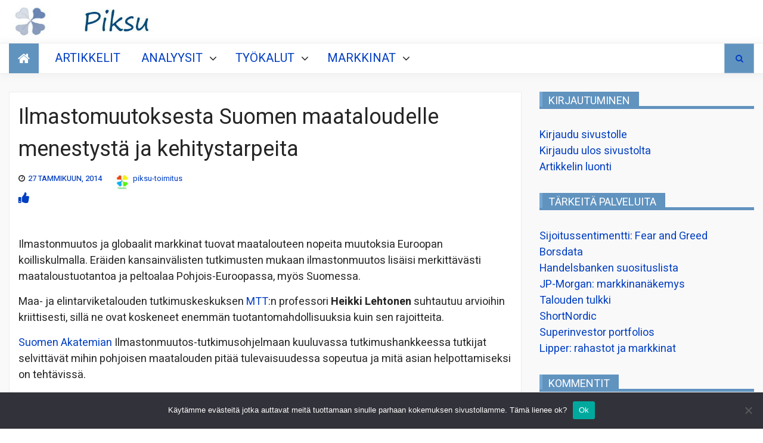

--- FILE ---
content_type: text/html; charset=UTF-8
request_url: https://piksu.net/ilmastomuutoksesta-suomen-maataloudelle-menestysta-ja-kehitystarpeita/
body_size: 21268
content:










<!DOCTYPE html>
<html lang="fi">
<head>
    <meta charset="UTF-8">
    <meta http-equiv="X-UA-Compatible" content="IE=edge">
    <meta name="viewport" content="width=device-width, initial-scale=1, maximum-scale=1">
    <title>Ilmastomuutoksesta Suomen maataloudelle menestystä ja kehitystarpeita</title>
<meta name='robots' content='max-image-preview:large' />
	<style>img:is([sizes="auto" i], [sizes^="auto," i]) { contain-intrinsic-size: 3000px 1500px }</style>
	<link rel='dns-prefetch' href='//stats.wp.com' />
<link rel='dns-prefetch' href='//fonts.googleapis.com' />
<link rel="alternate" type="application/rss+xml" title=" &raquo; syöte" href="https://piksu.net/feed/" />
<link rel="alternate" type="application/rss+xml" title=" &raquo; kommenttien syöte" href="https://piksu.net/comments/feed/" />
<script type="text/javascript">
/* <![CDATA[ */
window._wpemojiSettings = {"baseUrl":"https:\/\/s.w.org\/images\/core\/emoji\/16.0.1\/72x72\/","ext":".png","svgUrl":"https:\/\/s.w.org\/images\/core\/emoji\/16.0.1\/svg\/","svgExt":".svg","source":{"concatemoji":"https:\/\/piksu.net\/wp-includes\/js\/wp-emoji-release.min.js?ver=6.8.2"}};
/*! This file is auto-generated */
!function(s,n){var o,i,e;function c(e){try{var t={supportTests:e,timestamp:(new Date).valueOf()};sessionStorage.setItem(o,JSON.stringify(t))}catch(e){}}function p(e,t,n){e.clearRect(0,0,e.canvas.width,e.canvas.height),e.fillText(t,0,0);var t=new Uint32Array(e.getImageData(0,0,e.canvas.width,e.canvas.height).data),a=(e.clearRect(0,0,e.canvas.width,e.canvas.height),e.fillText(n,0,0),new Uint32Array(e.getImageData(0,0,e.canvas.width,e.canvas.height).data));return t.every(function(e,t){return e===a[t]})}function u(e,t){e.clearRect(0,0,e.canvas.width,e.canvas.height),e.fillText(t,0,0);for(var n=e.getImageData(16,16,1,1),a=0;a<n.data.length;a++)if(0!==n.data[a])return!1;return!0}function f(e,t,n,a){switch(t){case"flag":return n(e,"\ud83c\udff3\ufe0f\u200d\u26a7\ufe0f","\ud83c\udff3\ufe0f\u200b\u26a7\ufe0f")?!1:!n(e,"\ud83c\udde8\ud83c\uddf6","\ud83c\udde8\u200b\ud83c\uddf6")&&!n(e,"\ud83c\udff4\udb40\udc67\udb40\udc62\udb40\udc65\udb40\udc6e\udb40\udc67\udb40\udc7f","\ud83c\udff4\u200b\udb40\udc67\u200b\udb40\udc62\u200b\udb40\udc65\u200b\udb40\udc6e\u200b\udb40\udc67\u200b\udb40\udc7f");case"emoji":return!a(e,"\ud83e\udedf")}return!1}function g(e,t,n,a){var r="undefined"!=typeof WorkerGlobalScope&&self instanceof WorkerGlobalScope?new OffscreenCanvas(300,150):s.createElement("canvas"),o=r.getContext("2d",{willReadFrequently:!0}),i=(o.textBaseline="top",o.font="600 32px Arial",{});return e.forEach(function(e){i[e]=t(o,e,n,a)}),i}function t(e){var t=s.createElement("script");t.src=e,t.defer=!0,s.head.appendChild(t)}"undefined"!=typeof Promise&&(o="wpEmojiSettingsSupports",i=["flag","emoji"],n.supports={everything:!0,everythingExceptFlag:!0},e=new Promise(function(e){s.addEventListener("DOMContentLoaded",e,{once:!0})}),new Promise(function(t){var n=function(){try{var e=JSON.parse(sessionStorage.getItem(o));if("object"==typeof e&&"number"==typeof e.timestamp&&(new Date).valueOf()<e.timestamp+604800&&"object"==typeof e.supportTests)return e.supportTests}catch(e){}return null}();if(!n){if("undefined"!=typeof Worker&&"undefined"!=typeof OffscreenCanvas&&"undefined"!=typeof URL&&URL.createObjectURL&&"undefined"!=typeof Blob)try{var e="postMessage("+g.toString()+"("+[JSON.stringify(i),f.toString(),p.toString(),u.toString()].join(",")+"));",a=new Blob([e],{type:"text/javascript"}),r=new Worker(URL.createObjectURL(a),{name:"wpTestEmojiSupports"});return void(r.onmessage=function(e){c(n=e.data),r.terminate(),t(n)})}catch(e){}c(n=g(i,f,p,u))}t(n)}).then(function(e){for(var t in e)n.supports[t]=e[t],n.supports.everything=n.supports.everything&&n.supports[t],"flag"!==t&&(n.supports.everythingExceptFlag=n.supports.everythingExceptFlag&&n.supports[t]);n.supports.everythingExceptFlag=n.supports.everythingExceptFlag&&!n.supports.flag,n.DOMReady=!1,n.readyCallback=function(){n.DOMReady=!0}}).then(function(){return e}).then(function(){var e;n.supports.everything||(n.readyCallback(),(e=n.source||{}).concatemoji?t(e.concatemoji):e.wpemoji&&e.twemoji&&(t(e.twemoji),t(e.wpemoji)))}))}((window,document),window._wpemojiSettings);
/* ]]> */
</script>
<link rel='stylesheet' id='cf7ic_style-css' href='https://piksu.net/wp-content/plugins/contact-form-7-image-captcha/css/cf7ic-style.css?ver=3.3.7' type='text/css' media='all' />
<style id='wp-emoji-styles-inline-css' type='text/css'>

	img.wp-smiley, img.emoji {
		display: inline !important;
		border: none !important;
		box-shadow: none !important;
		height: 1em !important;
		width: 1em !important;
		margin: 0 0.07em !important;
		vertical-align: -0.1em !important;
		background: none !important;
		padding: 0 !important;
	}
</style>
<link rel='stylesheet' id='wp-block-library-css' href='https://piksu.net/wp-includes/css/dist/block-library/style.min.css?ver=6.8.2' type='text/css' media='all' />
<style id='classic-theme-styles-inline-css' type='text/css'>
/*! This file is auto-generated */
.wp-block-button__link{color:#fff;background-color:#32373c;border-radius:9999px;box-shadow:none;text-decoration:none;padding:calc(.667em + 2px) calc(1.333em + 2px);font-size:1.125em}.wp-block-file__button{background:#32373c;color:#fff;text-decoration:none}
</style>
<style id='global-styles-inline-css' type='text/css'>
:root{--wp--preset--aspect-ratio--square: 1;--wp--preset--aspect-ratio--4-3: 4/3;--wp--preset--aspect-ratio--3-4: 3/4;--wp--preset--aspect-ratio--3-2: 3/2;--wp--preset--aspect-ratio--2-3: 2/3;--wp--preset--aspect-ratio--16-9: 16/9;--wp--preset--aspect-ratio--9-16: 9/16;--wp--preset--color--black: #000000;--wp--preset--color--cyan-bluish-gray: #abb8c3;--wp--preset--color--white: #ffffff;--wp--preset--color--pale-pink: #f78da7;--wp--preset--color--vivid-red: #cf2e2e;--wp--preset--color--luminous-vivid-orange: #ff6900;--wp--preset--color--luminous-vivid-amber: #fcb900;--wp--preset--color--light-green-cyan: #7bdcb5;--wp--preset--color--vivid-green-cyan: #00d084;--wp--preset--color--pale-cyan-blue: #8ed1fc;--wp--preset--color--vivid-cyan-blue: #0693e3;--wp--preset--color--vivid-purple: #9b51e0;--wp--preset--gradient--vivid-cyan-blue-to-vivid-purple: linear-gradient(135deg,rgba(6,147,227,1) 0%,rgb(155,81,224) 100%);--wp--preset--gradient--light-green-cyan-to-vivid-green-cyan: linear-gradient(135deg,rgb(122,220,180) 0%,rgb(0,208,130) 100%);--wp--preset--gradient--luminous-vivid-amber-to-luminous-vivid-orange: linear-gradient(135deg,rgba(252,185,0,1) 0%,rgba(255,105,0,1) 100%);--wp--preset--gradient--luminous-vivid-orange-to-vivid-red: linear-gradient(135deg,rgba(255,105,0,1) 0%,rgb(207,46,46) 100%);--wp--preset--gradient--very-light-gray-to-cyan-bluish-gray: linear-gradient(135deg,rgb(238,238,238) 0%,rgb(169,184,195) 100%);--wp--preset--gradient--cool-to-warm-spectrum: linear-gradient(135deg,rgb(74,234,220) 0%,rgb(151,120,209) 20%,rgb(207,42,186) 40%,rgb(238,44,130) 60%,rgb(251,105,98) 80%,rgb(254,248,76) 100%);--wp--preset--gradient--blush-light-purple: linear-gradient(135deg,rgb(255,206,236) 0%,rgb(152,150,240) 100%);--wp--preset--gradient--blush-bordeaux: linear-gradient(135deg,rgb(254,205,165) 0%,rgb(254,45,45) 50%,rgb(107,0,62) 100%);--wp--preset--gradient--luminous-dusk: linear-gradient(135deg,rgb(255,203,112) 0%,rgb(199,81,192) 50%,rgb(65,88,208) 100%);--wp--preset--gradient--pale-ocean: linear-gradient(135deg,rgb(255,245,203) 0%,rgb(182,227,212) 50%,rgb(51,167,181) 100%);--wp--preset--gradient--electric-grass: linear-gradient(135deg,rgb(202,248,128) 0%,rgb(113,206,126) 100%);--wp--preset--gradient--midnight: linear-gradient(135deg,rgb(2,3,129) 0%,rgb(40,116,252) 100%);--wp--preset--font-size--small: 13px;--wp--preset--font-size--medium: 20px;--wp--preset--font-size--large: 36px;--wp--preset--font-size--x-large: 42px;--wp--preset--spacing--20: 0.44rem;--wp--preset--spacing--30: 0.67rem;--wp--preset--spacing--40: 1rem;--wp--preset--spacing--50: 1.5rem;--wp--preset--spacing--60: 2.25rem;--wp--preset--spacing--70: 3.38rem;--wp--preset--spacing--80: 5.06rem;--wp--preset--shadow--natural: 6px 6px 9px rgba(0, 0, 0, 0.2);--wp--preset--shadow--deep: 12px 12px 50px rgba(0, 0, 0, 0.4);--wp--preset--shadow--sharp: 6px 6px 0px rgba(0, 0, 0, 0.2);--wp--preset--shadow--outlined: 6px 6px 0px -3px rgba(255, 255, 255, 1), 6px 6px rgba(0, 0, 0, 1);--wp--preset--shadow--crisp: 6px 6px 0px rgba(0, 0, 0, 1);}:where(.is-layout-flex){gap: 0.5em;}:where(.is-layout-grid){gap: 0.5em;}body .is-layout-flex{display: flex;}.is-layout-flex{flex-wrap: wrap;align-items: center;}.is-layout-flex > :is(*, div){margin: 0;}body .is-layout-grid{display: grid;}.is-layout-grid > :is(*, div){margin: 0;}:where(.wp-block-columns.is-layout-flex){gap: 2em;}:where(.wp-block-columns.is-layout-grid){gap: 2em;}:where(.wp-block-post-template.is-layout-flex){gap: 1.25em;}:where(.wp-block-post-template.is-layout-grid){gap: 1.25em;}.has-black-color{color: var(--wp--preset--color--black) !important;}.has-cyan-bluish-gray-color{color: var(--wp--preset--color--cyan-bluish-gray) !important;}.has-white-color{color: var(--wp--preset--color--white) !important;}.has-pale-pink-color{color: var(--wp--preset--color--pale-pink) !important;}.has-vivid-red-color{color: var(--wp--preset--color--vivid-red) !important;}.has-luminous-vivid-orange-color{color: var(--wp--preset--color--luminous-vivid-orange) !important;}.has-luminous-vivid-amber-color{color: var(--wp--preset--color--luminous-vivid-amber) !important;}.has-light-green-cyan-color{color: var(--wp--preset--color--light-green-cyan) !important;}.has-vivid-green-cyan-color{color: var(--wp--preset--color--vivid-green-cyan) !important;}.has-pale-cyan-blue-color{color: var(--wp--preset--color--pale-cyan-blue) !important;}.has-vivid-cyan-blue-color{color: var(--wp--preset--color--vivid-cyan-blue) !important;}.has-vivid-purple-color{color: var(--wp--preset--color--vivid-purple) !important;}.has-black-background-color{background-color: var(--wp--preset--color--black) !important;}.has-cyan-bluish-gray-background-color{background-color: var(--wp--preset--color--cyan-bluish-gray) !important;}.has-white-background-color{background-color: var(--wp--preset--color--white) !important;}.has-pale-pink-background-color{background-color: var(--wp--preset--color--pale-pink) !important;}.has-vivid-red-background-color{background-color: var(--wp--preset--color--vivid-red) !important;}.has-luminous-vivid-orange-background-color{background-color: var(--wp--preset--color--luminous-vivid-orange) !important;}.has-luminous-vivid-amber-background-color{background-color: var(--wp--preset--color--luminous-vivid-amber) !important;}.has-light-green-cyan-background-color{background-color: var(--wp--preset--color--light-green-cyan) !important;}.has-vivid-green-cyan-background-color{background-color: var(--wp--preset--color--vivid-green-cyan) !important;}.has-pale-cyan-blue-background-color{background-color: var(--wp--preset--color--pale-cyan-blue) !important;}.has-vivid-cyan-blue-background-color{background-color: var(--wp--preset--color--vivid-cyan-blue) !important;}.has-vivid-purple-background-color{background-color: var(--wp--preset--color--vivid-purple) !important;}.has-black-border-color{border-color: var(--wp--preset--color--black) !important;}.has-cyan-bluish-gray-border-color{border-color: var(--wp--preset--color--cyan-bluish-gray) !important;}.has-white-border-color{border-color: var(--wp--preset--color--white) !important;}.has-pale-pink-border-color{border-color: var(--wp--preset--color--pale-pink) !important;}.has-vivid-red-border-color{border-color: var(--wp--preset--color--vivid-red) !important;}.has-luminous-vivid-orange-border-color{border-color: var(--wp--preset--color--luminous-vivid-orange) !important;}.has-luminous-vivid-amber-border-color{border-color: var(--wp--preset--color--luminous-vivid-amber) !important;}.has-light-green-cyan-border-color{border-color: var(--wp--preset--color--light-green-cyan) !important;}.has-vivid-green-cyan-border-color{border-color: var(--wp--preset--color--vivid-green-cyan) !important;}.has-pale-cyan-blue-border-color{border-color: var(--wp--preset--color--pale-cyan-blue) !important;}.has-vivid-cyan-blue-border-color{border-color: var(--wp--preset--color--vivid-cyan-blue) !important;}.has-vivid-purple-border-color{border-color: var(--wp--preset--color--vivid-purple) !important;}.has-vivid-cyan-blue-to-vivid-purple-gradient-background{background: var(--wp--preset--gradient--vivid-cyan-blue-to-vivid-purple) !important;}.has-light-green-cyan-to-vivid-green-cyan-gradient-background{background: var(--wp--preset--gradient--light-green-cyan-to-vivid-green-cyan) !important;}.has-luminous-vivid-amber-to-luminous-vivid-orange-gradient-background{background: var(--wp--preset--gradient--luminous-vivid-amber-to-luminous-vivid-orange) !important;}.has-luminous-vivid-orange-to-vivid-red-gradient-background{background: var(--wp--preset--gradient--luminous-vivid-orange-to-vivid-red) !important;}.has-very-light-gray-to-cyan-bluish-gray-gradient-background{background: var(--wp--preset--gradient--very-light-gray-to-cyan-bluish-gray) !important;}.has-cool-to-warm-spectrum-gradient-background{background: var(--wp--preset--gradient--cool-to-warm-spectrum) !important;}.has-blush-light-purple-gradient-background{background: var(--wp--preset--gradient--blush-light-purple) !important;}.has-blush-bordeaux-gradient-background{background: var(--wp--preset--gradient--blush-bordeaux) !important;}.has-luminous-dusk-gradient-background{background: var(--wp--preset--gradient--luminous-dusk) !important;}.has-pale-ocean-gradient-background{background: var(--wp--preset--gradient--pale-ocean) !important;}.has-electric-grass-gradient-background{background: var(--wp--preset--gradient--electric-grass) !important;}.has-midnight-gradient-background{background: var(--wp--preset--gradient--midnight) !important;}.has-small-font-size{font-size: var(--wp--preset--font-size--small) !important;}.has-medium-font-size{font-size: var(--wp--preset--font-size--medium) !important;}.has-large-font-size{font-size: var(--wp--preset--font-size--large) !important;}.has-x-large-font-size{font-size: var(--wp--preset--font-size--x-large) !important;}
:where(.wp-block-post-template.is-layout-flex){gap: 1.25em;}:where(.wp-block-post-template.is-layout-grid){gap: 1.25em;}
:where(.wp-block-columns.is-layout-flex){gap: 2em;}:where(.wp-block-columns.is-layout-grid){gap: 2em;}
:root :where(.wp-block-pullquote){font-size: 1.5em;line-height: 1.6;}
</style>
<link rel='stylesheet' id='better-recent-comments-css' href='https://piksu.net/wp-content/plugins/better-recent-comments/assets/css/better-recent-comments.min.css?ver=6.8.2' type='text/css' media='all' />
<link rel='stylesheet' id='cptch_stylesheet-css' href='https://piksu.net/wp-content/plugins/captcha-bws/css/front_end_style.css?ver=5.2.7' type='text/css' media='all' />
<link rel='stylesheet' id='dashicons-css' href='https://piksu.net/wp-includes/css/dashicons.min.css?ver=6.8.2' type='text/css' media='all' />
<link rel='stylesheet' id='cptch_desktop_style-css' href='https://piksu.net/wp-content/plugins/captcha-bws/css/desktop_style.css?ver=5.2.7' type='text/css' media='all' />
<link rel='stylesheet' id='contact-form-7-css' href='https://piksu.net/wp-content/plugins/contact-form-7/includes/css/styles.css?ver=6.1.4' type='text/css' media='all' />
<link rel='stylesheet' id='cookie-notice-front-css' href='https://piksu.net/wp-content/plugins/cookie-notice/css/front.min.css?ver=2.5.11' type='text/css' media='all' />
<link rel='stylesheet' id='pld-font-awesome-css' href='https://piksu.net/wp-content/plugins/posts-like-dislike/css/fontawesome/css/all.min.css?ver=1.1.6' type='text/css' media='all' />
<link rel='stylesheet' id='pld-frontend-css' href='https://piksu.net/wp-content/plugins/posts-like-dislike/css/pld-frontend.css?ver=1.1.6' type='text/css' media='all' />
<link rel='stylesheet' id='usp_style-css' href='https://piksu.net/wp-content/plugins/user-submitted-posts/resources/usp.css?ver=20251210' type='text/css' media='all' />
<link rel='stylesheet' id='the-words-google-fonts-css' href='//fonts.googleapis.com/css?family=Heebo%3Aital%2Cwght%400%2C100%2C200%2C300%2C400%3B0%2C500%3B0%2C700%3B1%2C400%3B1%2C500%3B1%2C700&#038;display=swap&#038;ver=6.8.2' type='text/css' media='all' />
<link rel='stylesheet' id='font-awesome-css' href='https://piksu.net/wp-content/themes/newsnote-pro/assets/third-party/font-awesome/font-awesome.css?ver=6.8.2' type='text/css' media='all' />
<link rel='stylesheet' id='slick-slider-css' href='https://piksu.net/wp-content/themes/newsnote-pro/assets/third-party/slickslider/slick.min.css?ver=6.8.2' type='text/css' media='all' />
<link rel='stylesheet' id='slick-theme-css' href='https://piksu.net/wp-content/themes/newsnote-pro/assets/third-party/slickslider/slick-theme.min.css?ver=6.8.2' type='text/css' media='all' />
<link rel='stylesheet' id='magnific-poppup-css' href='https://piksu.net/wp-content/themes/newsnote-pro/assets/third-party/magnific-popup/magnific-popup.css?ver=6.8.2' type='text/css' media='all' />
<link rel='stylesheet' id='newsnote-style-css' href='https://piksu.net/wp-content/themes/newsnote-pro/assets/css/style.min.css?ver=6.8.2' type='text/css' media='all' />
<style id='newsnote-style-inline-css' type='text/css'>
.cat-asunnot-ja-metsa{
				background-color:#4db2ec;
			}
.cat-kevytta{
				background-color:#4db2ec;
			}
.cat-kirjat{
				background-color:#4db2ec;
			}
.cat-lajittelematon{
				background-color:#4db2ec;
			}
.cat-salkun-rakenne{
				background-color:#4db2ec;
			}
.cat-sijoittaminen{
				background-color:#4db2ec;
			}
.cat-talous{
				background-color:#4db2ec;
			}
.cat-yhteiskunta{
				background-color:#4db2ec;
			}

</style>
<link rel='stylesheet' id='booster-extension-social-icons-css' href='https://piksu.net/wp-content/plugins/booster-extension/assets/css/social-icons.min.css?ver=6.8.2' type='text/css' media='all' />
<link rel='stylesheet' id='booster-extension-style-css' href='https://piksu.net/wp-content/plugins/booster-extension/assets/css/style.css?ver=6.8.2' type='text/css' media='all' />
<link rel='stylesheet' id='sharedaddy-css' href='https://piksu.net/wp-content/plugins/jetpack/modules/sharedaddy/sharing.css?ver=15.3.1' type='text/css' media='all' />
<link rel='stylesheet' id='social-logos-css' href='https://piksu.net/wp-content/plugins/jetpack/_inc/social-logos/social-logos.min.css?ver=15.3.1' type='text/css' media='all' />
<script type="text/javascript" id="cookie-notice-front-js-before">
/* <![CDATA[ */
var cnArgs = {"ajaxUrl":"https:\/\/piksu.net\/wp-admin\/admin-ajax.php","nonce":"babe0c989f","hideEffect":"fade","position":"bottom","onScroll":false,"onScrollOffset":100,"onClick":false,"cookieName":"cookie_notice_accepted","cookieTime":2592000,"cookieTimeRejected":2592000,"globalCookie":false,"redirection":false,"cache":false,"revokeCookies":false,"revokeCookiesOpt":"automatic"};
/* ]]> */
</script>
<script type="text/javascript" src="https://piksu.net/wp-content/plugins/cookie-notice/js/front.min.js?ver=2.5.11" id="cookie-notice-front-js"></script>
<script type="text/javascript" src="https://piksu.net/wp-includes/js/jquery/jquery.min.js?ver=3.7.1" id="jquery-core-js"></script>
<script type="text/javascript" src="https://piksu.net/wp-includes/js/jquery/jquery-migrate.min.js?ver=3.4.1" id="jquery-migrate-js"></script>
<script type="text/javascript" id="pld-frontend-js-extra">
/* <![CDATA[ */
var pld_js_object = {"admin_ajax_url":"https:\/\/piksu.net\/wp-admin\/admin-ajax.php","admin_ajax_nonce":"f135d37c38"};
/* ]]> */
</script>
<script type="text/javascript" src="https://piksu.net/wp-content/plugins/posts-like-dislike/js/pld-frontend.js?ver=1.1.6" id="pld-frontend-js"></script>
<script type="text/javascript" src="https://piksu.net/wp-content/plugins/user-submitted-posts/resources/jquery.chosen.js?ver=20251210" id="usp_chosen-js"></script>
<script type="text/javascript" src="https://piksu.net/wp-content/plugins/user-submitted-posts/resources/jquery.cookie.js?ver=20251210" id="usp_cookie-js"></script>
<script type="text/javascript" src="https://piksu.net/wp-content/plugins/user-submitted-posts/resources/jquery.parsley.min.js?ver=20251210" id="usp_parsley-js"></script>
<script type="text/javascript" id="usp_core-js-before">
/* <![CDATA[ */
var usp_custom_field = "usp_custom_field"; var usp_custom_field_2 = ""; var usp_custom_checkbox = "usp_custom_checkbox"; var usp_case_sensitivity = "false"; var usp_min_images = 0; var usp_max_images = 4; var usp_parsley_error = "Incorrect response."; var usp_multiple_cats = 1; var usp_existing_tags = 0; var usp_recaptcha_disp = "hide"; var usp_recaptcha_vers = "2"; var usp_recaptcha_key = ""; var challenge_nonce = "c3437d28e7"; var ajax_url = "https:\/\/piksu.net\/wp-admin\/admin-ajax.php"; 
/* ]]> */
</script>
<script type="text/javascript" src="https://piksu.net/wp-content/plugins/user-submitted-posts/resources/jquery.usp.core.js?ver=20251210" id="usp_core-js"></script>
<link rel="https://api.w.org/" href="https://piksu.net/wp-json/" /><link rel="alternate" title="JSON" type="application/json" href="https://piksu.net/wp-json/wp/v2/posts/3552" /><link rel="EditURI" type="application/rsd+xml" title="RSD" href="https://piksu.net/xmlrpc.php?rsd" />
<meta name="generator" content="WordPress 6.8.2" />
<link rel="canonical" href="https://piksu.net/ilmastomuutoksesta-suomen-maataloudelle-menestysta-ja-kehitystarpeita/" />
<link rel='shortlink' href='https://piksu.net/?p=3552' />
		<!-- Custom Logo: hide header text -->
		<style id="custom-logo-css" type="text/css">
			.site-title, .site-description {
				position: absolute;
				clip-path: inset(50%);
			}
		</style>
		<link rel="alternate" title="oEmbed (JSON)" type="application/json+oembed" href="https://piksu.net/wp-json/oembed/1.0/embed?url=https%3A%2F%2Fpiksu.net%2Filmastomuutoksesta-suomen-maataloudelle-menestysta-ja-kehitystarpeita%2F" />
<link rel="alternate" title="oEmbed (XML)" type="text/xml+oembed" href="https://piksu.net/wp-json/oembed/1.0/embed?url=https%3A%2F%2Fpiksu.net%2Filmastomuutoksesta-suomen-maataloudelle-menestysta-ja-kehitystarpeita%2F&#038;format=xml" />
<style>a.pld-like-dislike-trigger {color: #001cbf;}</style>	<style>img#wpstats{display:none}</style>
		<!-- Analytics by WP Statistics - https://wp-statistics.com -->

<!-- Jetpack Open Graph Tags -->
<meta property="og:type" content="article" />
<meta property="og:title" content="Ilmastomuutoksesta Suomen maataloudelle menestystä ja kehitystarpeita" />
<meta property="og:url" content="https://piksu.net/ilmastomuutoksesta-suomen-maataloudelle-menestysta-ja-kehitystarpeita/" />
<meta property="og:description" content="Ilmastonmuutos ja globaalit markkinat tuovat maatalouteen nopeita muutoksia Euroopan koilliskulmalla. Er&auml;iden kansainv&auml;listen tutkimusten mukaan ilmastonmuutos lis&auml;isi merkitt&auml;v…" />
<meta property="article:published_time" content="2014-01-27T09:47:03+00:00" />
<meta property="article:modified_time" content="2021-04-07T09:09:09+00:00" />
<meta property="og:image" content="https://piksu.net/wp-content/uploads/2024/08/cropped-logo512.jpg" />
<meta property="og:image:width" content="512" />
<meta property="og:image:height" content="512" />
<meta property="og:image:alt" content="" />
<meta property="og:locale" content="fi_FI" />
<meta name="twitter:text:title" content="Ilmastomuutoksesta Suomen maataloudelle menestystä ja kehitystarpeita" />
<meta name="twitter:image" content="https://piksu.net/wp-content/uploads/2024/08/cropped-logo512-270x270.jpg" />
<meta name="twitter:card" content="summary" />

<!-- End Jetpack Open Graph Tags -->
<!-- Global site tag (gtag.js) - Google Analytics -->
<script async src="https://www.googletagmanager.com/gtag/js?id=UA-6304098-1"></script>
<script>
  window.dataLayer = window.dataLayer || [];
  function gtag(){dataLayer.push(arguments);}
  gtag('js', new Date());

  gtag('config', 'UA-6304098-1');
</script>
<link rel="icon" href="https://piksu.net/wp-content/uploads/2024/08/cropped-logo512-32x32.jpg" sizes="32x32" />
<link rel="icon" href="https://piksu.net/wp-content/uploads/2024/08/cropped-logo512-192x192.jpg" sizes="192x192" />
<link rel="apple-touch-icon" href="https://piksu.net/wp-content/uploads/2024/08/cropped-logo512-180x180.jpg" />
<meta name="msapplication-TileImage" content="https://piksu.net/wp-content/uploads/2024/08/cropped-logo512-270x270.jpg" />
<style type='text/css' media='all'>
    .news-ticker-content ul a {
        color: #252525;
    }

    .news-ticker {
        background: #ffffff;
    }

    .newsnote-populat-tag{
        background: #f0f0f0    }

    .populat-tag-items li a, .newsnote-populat-tag-wrap span{
        color: #252525    }
    .top-header-item .top-header-menu ul li a, .top-header-item .current-date-time span, .top-header .search-toggle, .top-header .social-links .follow-us{
        color: #ffffff    }
    .top-header .search-toggle, .top-header .site-header .social-links .follow-us{
        border-color: #ffffff    }
    .top-header{
        background: #252525    }
    .heading .entry-title, .heading .widget-title, .video-gallery-section .video-tabs .video-titles ul li.current::before {
        border-color:#75a7d3;
    }
    .newsnote-tooltip:before {
        border-color: #75a7d3 transparent transparent transparent;
    }
    .tab-section .tab-section-wrap ul li {
        border-color: #75a7d3;
    }
    article,
    .news-layout-three article,
    .news-wrap article,
    .news-layout-one article,
    .slides-post article,
    .news-layout-two article,
    .full-banner-slider article .post-content,
    .news-layout-four article,
    .tab-section article,
    .popular-post article,
    .full-banner-slider article,
    .slides-tab article,
    .post-item-wrapper.list-layout article,
    .post-item-wrapper.grid-layout article,
    .post-item-wrapper.classic-layout article,
    article.single,
    .masonery-layout article,
    .widget.widget_archive ul li, .widget.widget_categories ul li, .widget.widget_meta ul li, .widget.widget_nav_menu ul li, .widget.widget_pages ul li, .widget.widget_recent_comments ul li, .widget.widget_recent_entries ul li, .widget.widget_rss ul li,
    .tagcloud,
    .woocommerce .products ul, .woocommerce .woocommerce-breadcrumb, .woocommerce .woocommerce-result-count, .woocommerce div.product, .woocommerce ul.products, .woocommerce-page .woocommerce-result-count, .woocommerce-products-header,
    .booster-ratings-block,
    .comment-respond{
        background-color: #ffffff;
    }
    article, article h1, article h2, article h3,article h4,article h5,article h6, .masonery-layout article, .slides-post article, .slides-tab article, .tab-section article, .video-gallery-section article,
    .masonery-layout article a, .slides-post article a, .slides-tab article a, .tab-section article a, .video-gallery-section article a , .entry-meta>div:before , article a ,
    .widget.widget_archive ul li, .widget.widget_categories ul li, .widget.widget_meta ul li, .widget.widget_nav_menu ul li, .widget.widget_pages ul li, .widget.widget_recent_comments ul li, .widget.widget_recent_entries ul li, .widget.widget_rss ul li,
    .widget.widget_archive ul li a, .widget.widget_categories ul li a, .widget.widget_meta ul li a, .widget.widget_nav_menu ul li a, .widget.widget_pages ul li a, .widget.widget_recent_comments ul li a, .widget.widget_recent_entries ul li a, .widget.widget_rss ul li a,
    .tagcloud,
    .tagcloud a,
    .woocommerce .products ul h1, .woocommerce .woocommerce-breadcrumb h1, .woocommerce .woocommerce-result-count h1, .woocommerce div.product h1, .woocommerce ul.products h1, .woocommerce-page .woocommerce-result-count h1, .woocommerce-products-header h1,
    .woocommerce .products ul h2, .woocommerce .woocommerce-breadcrumb h2, .woocommerce .woocommerce-result-count h2, .woocommerce div.product h2, .woocommerce ul.products h2, .woocommerce-page .woocommerce-result-count h2, .woocommerce-products-header h2,
    .woocommerce .products ul h3, .woocommerce .woocommerce-breadcrumb h3, .woocommerce .woocommerce-result-count h3, .woocommerce div.product h3, .woocommerce ul.products h3, .woocommerce-page .woocommerce-result-count h3, .woocommerce-products-header h3,
    .woocommerce .products ul h4, .woocommerce .woocommerce-breadcrumb h4, .woocommerce .woocommerce-result-count h4, .woocommerce div.product h4, .woocommerce ul.products h4, .woocommerce-page .woocommerce-result-count h4, .woocommerce-products-header h4,
    .woocommerce .products ul h5, .woocommerce .woocommerce-breadcrumb h5, .woocommerce .woocommerce-result-count h5, .woocommerce div.product h5, .woocommerce ul.products h5, .woocommerce-page .woocommerce-result-count h5, .woocommerce-products-header h5,
    .woocommerce .products ul h6, .woocommerce .woocommerce-breadcrumb h6, .woocommerce .woocommerce-result-count h6, .woocommerce div.product h6, .woocommerce ul.products h6, .woocommerce-page .woocommerce-result-count h6, .woocommerce-products-header h6,
    .woocommerce .products ul, .woocommerce .woocommerce-breadcrumb, .woocommerce .woocommerce-result-count, .woocommerce div.product, .woocommerce ul.products, .woocommerce-page .woocommerce-result-count, .woocommerce-products-header,
    .woocommerce .products ul a, .woocommerce .woocommerce-breadcrumb a, .woocommerce .woocommerce-result-count a, .woocommerce div.product a, .woocommerce ul.products a, .woocommerce-page .woocommerce-result-count a, .woocommerce-products-header a,
    .booster-ratings-block ,
    .booster-ratings-block a,
    .comment-respond,
    .comment-respond a,
    .twp-comment-rating-label,
    .comment-form-ratings{
    color: #252525;
    }

    body{
    font-size: 16px;
    }
    h1{
    font-size: 36px;
    }
    h2{
    font-size: 30px;
    }
    h3{
    font-size: 24px;
    }
    h4{
    font-size: 20px;
    }
    h5{
    font-size: 18px;
    }
    h6{
    font-size: 16px;
    }

    

    .middle-header{
    background-color: #ffffff;
    }

    .middle-header{
    background-image: url();
    }

    .site-footer{
    background-color: #252525;
    }
    body{
    font-family: Heebo;
    }

    .navbar{

        background-color: #ffffff;

    }

    .main-navigation a, .main-navigation ul li.menu-item-has-children:before{

        color: #252525;

    }
    .menu-item-has-children .newsnote-tooltip,.newsnote-tooltip,
    .back-to-main-page a, .card-detail-more a, .cat-link, .footer-bottom, .heading .entry-title, .heading .widget-title, .nav-next a, .nav-previous a, .navbar-wrap a.navbar-home, .navbar-wrap a.navbar-home:focus, .navbar-wrap a.navbar-home:hover, .news-on-tab .tab-list li.current, .news-on-tab .tab-list li:hover, .news-ticker-caption, .pagination .nav-links .page-numbers, .pop-header, .search-toggle, .slick-slider .slick-arrow, .slick-slider .slick-arrow:focus, .slick-slider .slick-arrow:hover, .social-links .follow-us, .tab-section .tab-section-wrap ul li, .video-gallery-section article .video-icon, .widget_text .address ul .icon-wrap, button, input[type=button], input[type=reset], input[type=submit], .toggle-menu, .newsnote-tooltip, .video-gallery-section .video-tabs .video-titles ul li::before, 
    .video-gallery-section .video-tabs .video-titles ul li::before,
    .menu-item-has-children span,
    .woocommerce #respond input#submit, .woocommerce a.button, .woocommerce button.button, .woocommerce input.button,
    .woocommerce #respond input#submit, .woocommerce #respond input#submit.alt, .woocommerce a.button, .woocommerce a.button.alt, .woocommerce button.button, .woocommerce button.button.alt, .woocommerce input.button, .woocommerce input.button.alt, .woocommerce span.onsale
    {

        background-color: #6193bf;

    }

    a:hover, .back-to-main-page a:hover, .pagination .nav-links .page-numbers:hover, .card-detail-more a:hover,
    .nav-previous a:hover, .nav-next a:hover, button:hover, input[type="button"]:hover, input[type="reset"]:hover,
    input[type="submit"]:hover, .back-to-main-page a:focus, .pagination .nav-links .page-numbers:focus, .card-detail-more a:focus,
    .nav-previous a:focus,
    .nav-next a:focus,
    button:focus,
    input[type="button"]:focus,
    input[type="reset"]:focus,
    input[type="submit"]:focus,
    .back-to-main-page a:active,
    .pagination .nav-links .page-numbers:active,
    .card-detail-more a:active,
    .nav-previous a:active,
    .nav-next a:active,
    button:active,
    input[type="button"]:active,
    input[type="reset"]:active,
    input[type="submit"]:active,
    .pagination .nav-links .page-numbers.current,
    .pagination .nav-links .page-numbers:hover,
    .screen-reader-text,
    a:hover,
    .main-navigation a:hover,
    .main-navigation .current-menu-item:hover a,
    .main-navigation ul li.menu-item-has-children:hover:before,
    .midle-header-right ul li.menu-item-has-children:hover:before,
    .site-title a,
    .featured-news-posts .entry-title a:hover,
    .carousel-news-wrap .entry-title a:hover,
    .news-layout-one article:nth-last-of-type(1) figure + .post-content .entry-title a:hover,
    .news-layout-one article:nth-last-of-type(2) figure + .post-content .entry-title a:hover,
    .full-banner-slider figure + .post-content .entry-title a:hover,
    .news-layout-four article:nth-of-type(1) figure + .post-content .entry-title a:hover,
    .video-container article figure + .post-content .entry-title a:hover,
    .site-footer .widget_text a,
    .page-title-wrap a,
    .woocommerce div.product p.price{

        color: #6193bf;

    }
    .site-title a, .site-description{
        color: #1e73be;
        }
    input[type="text"],
    input[type="email"],
    input[type="url"],
    input[type="password"],
    input[type="search"],
    input[type="number"],
    input[type="tel"],
    input[type="range"],
    input[type="date"],
    input[type="month"],
    input[type="week"],
    input[type="time"],
    input[type="datetime"],
    input[type="datetime-local"],
    input[type="color"],
    textarea,
    select,
    .back-to-main-page a:hover,
    .pagination .nav-links .page-numbers:hover,
    .card-detail-more a:hover,
    .nav-previous a:hover,
    .nav-next a:hover,
    button:hover,
    input[type="button"]:hover,
    input[type="reset"]:hover,
    input[type="submit"]:hover,
    .back-to-main-page a:focus,
    .pagination .nav-links .page-numbers:focus,
    .card-detail-more a:focus,
    .nav-previous a:focus,
    .nav-next a:focus,
    button:focus,
    input[type="button"]:focus,
    input[type="reset"]:focus,
    input[type="submit"]:focus,
    .back-to-main-page a:active,
    .pagination .nav-links .page-numbers:active,
    .card-detail-more a:active,
    .nav-previous a:active,
    .nav-next a:active,
    button:active,
    input[type="button"]:active,
    input[type="reset"]:active,
    input[type="submit"]:active,
    .slides-tab article,
    .heading,
    .small-news-area .news-on-tab .heading .entry-title + .tab-list,
    .small-news-area .news-on-tab .heading .widget-title + .tab-list, 
    .video-gallery-section .video-tabs .video-titles ul li {
        border-color: #6193bf;
    }


    .news-ticker-caption:after {
      border-color: transparent transparent transparent #6193bf;
    }

.news-on-tab .tab-list li.current:before,
.tab-section .tab-section-wrap ul li.current:before {
  border-color: #6193bf transparent transparent transparent; }

  
    .cat-asunnot-ja-metsa{
        background: ;
    }


    .cat-kevytta{
        background: ;
    }


    .cat-kirjat{
        background: ;
    }


    .cat-lajittelematon{
        background: ;
    }


    .cat-salkun-rakenne{
        background: #4db2ec;
    }


    .cat-sijoittaminen{
        background: ;
    }


    .cat-talous{
        background: ;
    }


    .cat-yhteiskunta{
        background: ;
    }


  @media screen and (max-width: 1140px) {
  .news-on-tab .tab-list {
    border-color: #6193bf; } }

@media screen and (max-width: 640px) {

  .full-banner-slider figure + .post-content .entry-title a:hover,
  .full-banner-slider figure + .post-content .entry-meta a:hover {
    color: #6193bf; }
    }

    </style>		<style type="text/css" id="wp-custom-css">
			/* unvisited link */
a:link {
  color:  #013ec2;
}

/* visited link */
a:visited {
  color: #1e73be;
}

  .comment-respond .comment-form-comment {
    float: left;
    width: 75%;
    padding-right: 7px; }
  .comment-respond .comment-form-author,
  .comment-respond .comment-form-email {
    width: 25%;
    padding-left: 7px;
    float: left; }


input[type="text"],
input[type="email"],
input[type="url"],
input[type="password"],
input[type="search"],
input[type="number"],
input[type="tel"],
textarea,
select {
  height: 40px;
  width: 100%;
  padding: 0 10px; }

textarea {
  width: 100%;
  padding: 15px;
  height: 250px;
  resize: none; }

.middle-header-wrap {
    padding: 10px 5px;
}

.middle-header-wrap .midle-header-right {
    max-width: 100%;
    padding-left: 0;
    margin-top: 0px;
}

.navbar-main-wrap{font-size: 20px;}

h4{
	font-size: 22px;
}

body{
	font-size: 18px;
}
		</style>
						<style type="text/css" id="c4wp-checkout-css">
					.woocommerce-checkout .c4wp_captcha_field {
						margin-bottom: 10px;
						margin-top: 15px;
						position: relative;
						display: inline-block;
					}
				</style>
							<style type="text/css" id="c4wp-v3-lp-form-css">
				.login #login, .login #lostpasswordform {
					min-width: 350px !important;
				}
				.wpforms-field-c4wp iframe {
					width: 100% !important;
				}
			</style>
			</head>
<body class="wp-singular post-template-default single single-post postid-3552 single-format-standard wp-custom-logo wp-theme-newsnote-pro right-sidebar booster-extension cookies-not-set">

        <div id="page" class="site">

        
        <header class="site-header ">
            <div class="middle-header align-left" >
    <div class="container">
        <div class="middle-header-wrap">
            <section class="site-branding">
                                    <div class="site-logo">
                        <a href="https://piksu.net/" class="custom-logo-link" rel="home"><img width="419" height="77" src="https://piksu.net/wp-content/uploads/2024/08/cropped-Piksu_logo_siniharmaa.jpg" class="custom-logo" alt="" decoding="async" /></a>                    </div><!-- .site-logo -->
                                        <p class="site-title"><a href="https://piksu.net/" rel="home"></a></p>
                                                <p class="site-description">Talous</p>
                                    </section>
            <div class="midle-header-right widget-area">
                            </div>
        </div>
    </div>
</div><div class="navbar">
    <div class="container">
        <div class="navbar-main-wrap">
            <div class="navbar-wrap">

                                    <a class='navbar-home' href="https://piksu.net/"><i class="fa fa-home"></i></a>
                                <div class="toggle-menu">
                    <span></span>
                    <span></span>
                    <span></span>
                </div>
                <nav class="main-navigation"><ul id = "menu-paatason-valikko" class = "menu"><li id="menu-item-7050" class="menu-item menu-item-type-custom menu-item-object-custom menu-item-home menu-item-7050"><a href="https://piksu.net/">Artikkelit</a></li>
<li id="menu-item-54664" class="menu-item menu-item-type-post_type menu-item-object-page menu-item-has-children menu-item-54664"><a href="https://piksu.net/analyysit/">Analyysit</a>
<ul class="sub-menu">
	<li id="menu-item-7062" class="menu-item menu-item-type-post_type menu-item-object-page menu-item-7062"><a href="https://piksu.net/sergio/">Sergion lista</a></li>
	<li id="menu-item-7032" class="menu-item menu-item-type-post_type menu-item-object-page menu-item-7032"><a href="https://piksu.net/timon-lista/">Timon lista</a></li>
	<li id="menu-item-7060" class="menu-item menu-item-type-post_type menu-item-object-page menu-item-7060"><a href="https://piksu.net/homo-economicus-omat-rahat/">Homo Economicus</a></li>
	<li id="menu-item-52521" class="menu-item menu-item-type-post_type menu-item-object-page menu-item-52521"><a href="https://piksu.net/jyrkin-lista/">Jyrkin Mallisalkku</a></li>
	<li id="menu-item-54538" class="menu-item menu-item-type-post_type menu-item-object-page menu-item-54538"><a href="https://piksu.net/kaizun-salkku-2/">Kaizun salkku</a></li>
	<li id="menu-item-56261" class="menu-item menu-item-type-post_type menu-item-object-page menu-item-56261"><a href="https://piksu.net/piksun-salkku/">Piksun salkku</a></li>
</ul>
</li>
<li id="menu-item-54665" class="menu-item menu-item-type-post_type menu-item-object-page menu-item-has-children menu-item-54665"><a href="https://piksu.net/tyokalut/">Työkalut</a>
<ul class="sub-menu">
	<li id="menu-item-24858" class="menu-item menu-item-type-post_type menu-item-object-page menu-item-24858"><a href="https://piksu.net/osavuosikatsauskalenteri/">Tuloskalenteri</a></li>
	<li id="menu-item-32142" class="menu-item menu-item-type-post_type menu-item-object-page menu-item-32142"><a href="https://piksu.net/tasetietoja/">Tasetietoja</a></li>
	<li id="menu-item-35136" class="menu-item menu-item-type-post_type menu-item-object-page menu-item-35136"><a href="https://piksu.net/arvostuskertoimia/">Arvostuskertoimia</a></li>
	<li id="menu-item-53894" class="menu-item menu-item-type-post_type menu-item-object-page menu-item-53894"><a href="https://piksu.net/optiolaskuri/">Optiolaskuri</a></li>
	<li id="menu-item-55986" class="menu-item menu-item-type-post_type menu-item-object-page menu-item-55986"><a href="https://piksu.net/kaanneyhtiot/">Käänneyhtiöt</a></li>
	<li id="menu-item-20861" class="menu-item menu-item-type-post_type menu-item-object-page menu-item-20861"><a href="https://piksu.net/20831-2/">Yritysrekisteri</a></li>
</ul>
</li>
<li id="menu-item-54668" class="menu-item menu-item-type-post_type menu-item-object-page menu-item-has-children menu-item-54668"><a href="https://piksu.net/markkinat/">Markkinat</a>
<ul class="sub-menu">
	<li id="menu-item-10008" class="menu-item menu-item-type-post_type menu-item-object-page menu-item-10008"><a href="https://piksu.net/porssit_maailmalla/">Pörssikurssit</a></li>
	<li id="menu-item-9999" class="menu-item menu-item-type-post_type menu-item-object-page menu-item-9999"><a href="https://piksu.net/markkinat_7/">Raaka-aineet</a></li>
	<li id="menu-item-10859" class="menu-item menu-item-type-post_type menu-item-object-page menu-item-10859"><a href="https://piksu.net/valuuttakurssit-2/">Valuuttakurssit</a></li>
	<li id="menu-item-11490" class="menu-item menu-item-type-post_type menu-item-object-page menu-item-11490"><a href="https://piksu.net/etf-rahastot/">Osake ETF rahastot</a></li>
	<li id="menu-item-17238" class="menu-item menu-item-type-post_type menu-item-object-page menu-item-17238"><a href="https://piksu.net/korko-etf-rahastot/">Korko ETF rahastot</a></li>
</ul>
</li>
</ul></nav>            </div>
            <div class="navbar-icons header-icons-wrap">
                                    <a toggle-data="top-header" class="search-toggle" href="javascript:void(0)">
                        <i class="fa fa-search" aria-hidden="true"></i>Search                    </a>
                    <div class="search-header">
                        <form role="search" method="get" class="search-form" action="https://piksu.net/">
				<label>
					<span class="screen-reader-text">Haku:</span>
					<input type="search" class="search-field" placeholder="Haku &hellip;" value="" name="s" />
				</label>
				<input type="submit" class="search-submit" value="Hae" />
			</form>                    </div>
                                            </div>
        </div>
    </div>
</div>        </header>

        
        <!-- header ends here -->

<div id="content" class="site-content">
	<div class="container">
		<div id="primary" class="content-area">
			<main id="main" class="site-main">
									<article class="featured-post post-3552 post type-post status-publish format-standard hentry">

						
						<div class="post-content">
							<header class="entry-header">
								<h1 class="entry-title">Ilmastomuutoksesta Suomen maataloudelle menestystä ja kehitystarpeita<h1>							</header>
									
									<div class="post-cat-list">
					</div>
		     
							
							<div class="entry-meta">

							<div class="posted-on">
								<a href="https://piksu.net/ilmastomuutoksesta-suomen-maataloudelle-menestysta-ja-kehitystarpeita/">
									<time>27 tammikuun, 2014</time>
								</a>
							</div>

							<!-- <div class="post-author vcard">  -->
																<img alt='Avatar photo' src='https://piksu.net/wp-content/uploads/2021/05/PiksuToimitus_logo-2-30x30.jpg' srcset='https://piksu.net/wp-content/uploads/2021/05/PiksuToimitus_logo-2-60x60.jpg 2x' class='avatar avatar-30 photo avatar-img' height='30' width='30' decoding='async'/>								<a href="https://piksu.net/author/piksu-toimitus/" title="piksu-toimitus" rel="author">piksu-toimitus</a>
															
							<!-- </div> -->
						</div>
							            
								
							<div class="entry-content">
								<div class="pld-like-dislike-wrap pld-template-1">
    <div class="pld-like-wrap  pld-common-wrap">
    <a href="javascript:void(0)" class="pld-like-trigger pld-like-dislike-trigger  " title="Tykkään" data-post-id="3552" data-trigger-type="like" data-restriction="cookie" data-already-liked="0">
                        <i class="fas fa-thumbs-up"></i>
                </a>
    <span class="pld-like-count-wrap pld-count-wrap">    </span>
</div></div><div class='booster-block booster-read-block'></div><p>Ilmastonmuutos ja globaalit markkinat tuovat maatalouteen nopeita muutoksia Euroopan koilliskulmalla. Er&auml;iden kansainv&auml;listen tutkimusten mukaan ilmastonmuutos lis&auml;isi merkitt&auml;v&auml;sti maataloustuotantoa ja peltoalaa Pohjois-Euroopassa, my&ouml;s Suomessa.</p>
<p>Maa- ja elintarviketalouden tutkimuskeskuksen <a href="https://portal.mtt.fi/portal/page/portal/mtt/mtt/esittely">MTT</a>:n professori <strong>Heikki Lehtonen</strong> suhtautuu arvioihin kriittisesti, sill&auml; ne ovat koskeneet enemm&auml;n tuotantomahdollisuuksia kuin sen rajoitteita.</p>
<p><!--break--></p>
<p><a href="http://www.aka.fi/fi/A/Suomen-Akatemia/Mediapalvelut/Tiedotteet1/Ilmastonmuutokseen-sopeutuminen-vaatii-maataloudelta-paljon-myos-Suomessa/">Suomen Akatemian</a> Ilmastonmuutos-tutkimusohjelmaan kuuluvassa tutkimushankkeessa tutkijat selvitt&auml;v&auml;t mihin pohjoisen maatalouden pit&auml;&auml; tulevaisuudessa sopeutua ja mit&auml; asian helpottamiseksi on teht&auml;viss&auml;.</p>
<p>Ilmastonmuutos ja pitempi kasvukausi eiv&auml;t yksin&auml;&auml;n takaa korkeampia satoja. &rdquo;Viljely tulee vaativammaksi alkukes&auml;n kuivuuden, korjuukauden sateiden sek&auml; lis&auml;&auml;ntyvien kasvitautien ja tuholaisten lis&auml;&auml;ntymisen takia&rdquo;, Lehtonen toteaa. &rdquo;Vaikeuksien voittaminen tarkoittaa lis&auml;kustannuksia. Aiempaa korkeammat viljan hinnat antavat viljelij&ouml;ille toki mahdollisuuksia. Toisaalta hintojen voimakas vaihtelu lis&auml;&auml; viljelij&ouml;iden riskej&auml; ja heikent&auml;&auml; niiden investointien ja toimien kannattavuutta, jotka johtaisivat korkeampiin satoihin pitenev&auml;ss&auml; kasvukaudessa. Markkinat ja maatalouspolitiikka vaikuttavat sopeutumiseen ja tuleviin satoihin.&rdquo;</p>
<h3>
	Tulevaisuuden ennakoiminen t&auml;rke&auml;&auml;</h3>
<p>Arvaamattomiin satovuosiin ja viljelyvaikeuksiin pit&auml;isi Lehtosen mukaan varautua, sill&auml; kotimaisen ruuan tuotanto ei ole ainoastaan viljelij&auml;n p&auml;&auml;ns&auml;rky. Ruuan hinta pellolta p&ouml;yt&auml;&auml;n riippuu monesta tekij&auml;st&auml; ja ketjussa on monta lenkki&auml;, joita huonosti menestyv&auml; maatalous haittaa. Kysymys maatalouden kansallisista ja Euroopan unionin tarjoamista tuista on poliittinen samoin kuin kysymys maatalouden kannattavuudesta.</p>
<p>Tukia maksetaan, koska t&auml;ll&auml; hetkell&auml; maataloustuotannon kustannukset ylitt&auml;v&auml;t markkinatuotot noin 1,5-kertaisesti. EU-tukipolitiikan muutokset ovat vaikuttaneet siihen, ett&auml; maataloustukia maksetaan entist&auml; enemm&auml;n pellon kautta ja peltomaan hinta on noussut.</p>
<p>&rdquo;T&auml;st&auml; on seurannut esimerkiksi se, ett&auml; investoiva maatila joutuu maksamaan lis&auml;pellosta aiempaa enemm&auml;n. T&auml;m&auml; rajoittaa sopeutumista&rdquo;, Lehtonen toteaa.</p>
<p>Lehtosen mukaan maataloustuotannon olennainen lis&auml;&auml;ntyminen on Suomessa tuskin taloudellisesti kannattavaa markkinaehtoisesti viel&auml; 10&ndash;20 vuoteen.</p>
<p>&rdquo;Tuotannon kasvattaminen vaatisi suurempia tuotanto- tai investointitukia. Tuen tarve voi v&auml;henty&auml;, jos tuottavuus kasvaa Suomessa nopeammin kuin muualla Euroopassa keskim&auml;&auml;rin.&rdquo;</p>
<p>Kilpailukyvyn olennainen parantaminen edellytt&auml;&auml; rajua rakennemuutosta ja tuotannon keskitt&auml;mist&auml; suotuisimmille alueille Suomessa. Nykyiseen tuotantoon n&auml;hden runsas peltoala antaisi tuotannon kasvattamiselle mahdollisuuksia. Uusiin lajikkeisiin siirtyminen ja viljelymenetelmien kehitt&auml;minen on jo parhaillaan k&auml;ynniss&auml;.</p>
<p>&rdquo;Esimerkiksi kasvavat lypsykarjatilat voivat alentaa kustannuksiaan merkitt&auml;v&auml;sti pienemm&auml;n korjuupinta-alan ansiosta, jos vain satoisampi nurmi ja parempi sadon laatu antavat siihen mahdollisuuden. T&auml;m&auml; voi tapahtua ilman ymp&auml;rist&ouml;haittoja tehostamalla ravinnekiertoa yhteisty&ouml;ss&auml; muiden maatilojen kanssa. Toinen esimerkki on &ouml;ljykasvien viljely, jossa 30 % satoisampi rapsi on korvaamassa rypsi&auml; Etel&auml;-Suomessa. Molemmissa tapauksissa tuotanto keskittyy harvojen osaajien k&auml;siin entisill&auml; vahvoilla tuotantoalueillaan. T&auml;ll&ouml;in suurimmassa osassa Suomea maataloustuotanto ja pellon tarve v&auml;henev&auml;t.&rdquo;</p>
<h3>
	Kasvava ruoan kysynt&auml; lis&auml;&auml; oman maataloustuotannon tarvetta</h3>
<p>Ilmastonmuutoksen seurauksena kyky vastata kasvavaan maataloustuotteiden kysynt&auml;&auml;n heikkenee suuressa osassa maailman p&auml;&auml;tuotantoalueita, kuten esimerkiksi Etel&auml;-Euroopassa ja Etel&auml;-Amerikassa. Kasvanut hintojen vaihtelu on jo osittain seurausta t&auml;st&auml;. Ruoan kasvava kysynt&auml; lis&auml;&auml; tarvetta Pohjois-Euroopan omalle tuotannolle.</p>
<p>Suomen maataloutta hy&ouml;dytt&auml;&auml; Lehtosen mukaan se, ett&auml; maidon hinta on maailmanmarkkinoilla hyv&auml; ja sen kulutus lis&auml;&auml;ntyy kehittyviss&auml; maissa, my&ouml;s Suomen l&auml;hialueilla. Lihaa sy&ouml;d&auml;&auml;n ja tuotetaan maailmassa koko ajan enemm&auml;n, mik&auml; yll&auml;pit&auml;&auml; hintatasoa my&ouml;s Euroopassa.</p>
<p>&rdquo;Suomessa ja Ven&auml;j&auml;ll&auml; muutokset markkinoilla ja muualla yhteiskunnassa ovat olleet viime vuosikymmenin&auml; nopeampia kuin muualla Euroopassa. Maitotili tuo noin 40 prosenttia koko maatalouden markkinatuotoista. Kannattavuus on kuitenkin heikentynyt tuotantopanosten hintojen noustessa, ja siit&auml; seurauksena karjatilojen koko on kaksinkertaistunut kymmeness&auml; vuodessa. Maito- ja lihakarjan ostorehun hinta m&auml;&auml;r&auml;ytyy maailmalla ja p&auml;&auml;s&auml;&auml;nt&ouml;isesti se on kallista. Toteutuessaan jo 10 % korkeampi nurmen satotaso tai sen parempi laatu v&auml;hent&auml;isiv&auml;t kustannuksia.&rdquo;</p>
<p>Kysynt&auml; m&auml;&auml;r&auml;&auml; kehityksen suunnan. Suomen maatalous voi hy&ouml;ty&auml; paremman tuottavuuden kautta, mutta muutokset kotiel&auml;intuotteiden kulutuksessa voivat heikent&auml;&auml; hintoja ja kannattavuutta voimakkaastikin. Silloin katseet k&auml;&auml;ntyv&auml;t puutarhatalouteen, jolla voi olla hyvi&auml; mahdollisuuksia kysynn&auml;n kasvaessa ja kasvukauden pidentyess&auml;.</p>
<p>&rdquo;Kotiel&auml;intuotteiden kulutus voi v&auml;henty&auml; kymmeni&auml; prosentteja, jos todella pyrit&auml;&auml;n kest&auml;v&auml;&auml;n ruokatalouteen. Ekologinen ruuan tuotanto koetaan t&auml;rke&auml;ksi ja luomuruuan kysynt&auml; kasvaa. T&auml;ll&ouml;in luomuruuan tuotanto kasvaa, helpottuu ja monipuolistuu ja t&auml;ll&auml; kaikella on iso merkitys elintarviketeollisuudelle. Kotiel&auml;in- ja kasvitilojen v&auml;lille pit&auml;isi l&ouml;yty&auml; enemm&auml;n yhteisty&ouml;t&auml;, ja niiden toiminnan ja tuotteiden tulee olla entist&auml; laadukkaampia, jotta moniin vaatimuksiin voidaan vastata&rdquo;, Lehtonen korostaa.</p>
<div class="sharedaddy sd-sharing-enabled"><div class="robots-nocontent sd-block sd-social sd-social-icon-text sd-sharing"><h3 class="sd-title">Jaa tämä:</h3><div class="sd-content"><ul><li class="share-facebook"><a rel="nofollow noopener noreferrer"
				data-shared="sharing-facebook-3552"
				class="share-facebook sd-button share-icon"
				href="https://piksu.net/ilmastomuutoksesta-suomen-maataloudelle-menestysta-ja-kehitystarpeita/?share=facebook"
				target="_blank"
				aria-labelledby="sharing-facebook-3552"
				>
				<span id="sharing-facebook-3552" hidden>Jaa Facebookissa(Avautuu uudessa ikkunassa)</span>
				<span>Facebook</span>
			</a></li><li class="share-x"><a rel="nofollow noopener noreferrer"
				data-shared="sharing-x-3552"
				class="share-x sd-button share-icon"
				href="https://piksu.net/ilmastomuutoksesta-suomen-maataloudelle-menestysta-ja-kehitystarpeita/?share=x"
				target="_blank"
				aria-labelledby="sharing-x-3552"
				>
				<span id="sharing-x-3552" hidden>Click to share on X(Avautuu uudessa ikkunassa)</span>
				<span>X</span>
			</a></li><li class="share-jetpack-whatsapp"><a rel="nofollow noopener noreferrer"
				data-shared="sharing-whatsapp-3552"
				class="share-jetpack-whatsapp sd-button share-icon"
				href="https://piksu.net/ilmastomuutoksesta-suomen-maataloudelle-menestysta-ja-kehitystarpeita/?share=jetpack-whatsapp"
				target="_blank"
				aria-labelledby="sharing-whatsapp-3552"
				>
				<span id="sharing-whatsapp-3552" hidden>Jaa WhatsApp palvelussa(Avautuu uudessa ikkunassa)</span>
				<span>WhatsApp</span>
			</a></li><li class="share-end"></li></ul></div></div></div>							</div>
							
													</div>
					</article>
				
					
	<nav class="navigation post-navigation" aria-label="Artikkelit">
		<h2 class="screen-reader-text">Artikkelien selaus</h2>
		<div class="nav-links"><div class="nav-previous"><a href="https://piksu.net/sosiaali-ja-elake-politiikka-pidettava-kansallisen-paatoksenteon-piirissa/" rel="prev">Sosiaali- ja eläke- politiikka pidettävä kansallisen päätöksenteon piirissä</a></div><div class="nav-next"><a href="https://piksu.net/vesivahinko-prkl/" rel="next">Vesivahinko Prkl&#8230;</a></div></div>
	</nav>					
					<section class="widget widget-post-author">
						<figure class="avatar">
							<img alt='Avatar photo' src='https://piksu.net/wp-content/uploads/2021/05/PiksuToimitus_logo-2-100x100.jpg' srcset='https://piksu.net/wp-content/uploads/2021/05/PiksuToimitus_logo-2-200x200.jpg 2x' class='avatar avatar-100 photo avatar-img' height='100' width='100' decoding='async'/>						</figure>
						<div class="author-details">
							<h3>Piksu Toimitus</h3>
							<p></p>
							<div class="author-info-wrap">
																<div class="author-info">
																		<span class="author vcard">
																			</span>
								</div>
							</div>
						</div>
					</section>
				
									
					<div class="">

											</div>
							</main>
			<!--.site-main-->
		</div>
		<!--#primary-->
			
	<div id="right-sidebar" class="widget-area small-news-area">
		<section id="text-26" class="widget widget_text"><div class="heading"><h2 class="widget-title">Kirjautuminen</h2></div>			<div class="textwidget"><p><a href="https://piksu.net/wp-login.php?wp_lang=fi">Kirjaudu sivustolle</a><br />
<a href="https://piksu.net/wp-login.php?action=logout&amp;_wpnonce=3986ab31e8">Kirjaudu ulos sivustolta</a><br />
<a href="https://piksu.net/wp-admin/post-new.php">Artikkelin luonti</a></p>
</div>
		</section><section id="text-33" class="widget widget_text"><div class="heading"><h2 class="widget-title">Tärkeitä palveluita</h2></div>			<div class="textwidget"><p><a href="https://money.cnn.com/data/fear-and-greed/">Sijoitussentimentti: Fear and Greed</a><br />
<a href="https://borsdata.se/" target="_blank" rel="noreferrer noopener">Borsdata</a><br />
<a href="https://www.researchonline.se/desc/rechist">Handelsbanken suosituslista</a><br />
<a href="https://am.jpmorgan.com/us/en/asset-management/adv/insights/market-insights/guide-to-the-markets/">JP-Morgan: markkinanäkemys</a><br />
<a href="https://taloudentulkki.com/">Talouden tulkki</a><br />
<a href="https://shortnordic.com/index.php#finland">ShortNordic</a><br />
<a href="https://www.dataroma.com/m/home.php">Superinvestor portfolios</a><br />
<a href="https://lipperalpha.refinitiv.com/">Lipper: rahastot ja markkinat</a></p>
</div>
		</section><section id="block-6" class="widget widget_block widget_text">
<p></p>
</section><section id="block-7" class="widget widget_block widget_text">
<p></p>
</section><section id="block-9" class="widget widget_block widget_text">
<p></p>
</section><section id="better_recent_comments-2" class="widget widget_recent_comments"><div class="heading"><h2 class="widget-title">Kommentit</h2></div><ul id="better-recent-comments" class="recent-comments-list"><li class="recentcomments recent-comment"><div class="comment-wrap"><span class="comment-author-link">Seppo Sinisaari</span> artikkeliin <span class="comment-post"><a href="https://piksu.net/uusi-sivustoni/#comment-17931">Uusi sivustoni</a></span>: &ldquo;<span class="comment-excerpt">Olen tehnyt päivityksiä ja lisäyksiä työkaluihin https://www.sinisaariconsulting.com/tools Katso tarkemmat ohjeet https://www.dropbox.com/scl/fi/0mvkv8cbqcw06h19l8r8u/P-ivityksi-sijoittajan-ty-kaluihin.pdf?rlkey=9w9226vcj8mebuvofmaxdyemk&amp;dl=0</span>&rdquo;</div></li><li class="recentcomments recent-comment"><div class="comment-wrap"><span class="comment-author-link">JV</span> artikkeliin <span class="comment-post"><a href="https://piksu.net/hyvat-pahat-ja-rumat/#comment-17929">Hyvät, pahat ja rumat</a></span>: &ldquo;<span class="comment-excerpt">Poliitikkojen halu perehtyä mihinkään on ajoittain tyrmistyttänyt. Kun säästöpankkikriisi oli päällä, turkulaisen säästöpankin hallinnossa oli pari kansaedustajaa, Jarmo Laivoranta kepu&hellip;</span>&rdquo;</div></li><li class="recentcomments recent-comment"><div class="comment-wrap"><span class="comment-author-link">Nimetön</span> artikkeliin <span class="comment-post"><a href="https://piksu.net/hyvat-pahat-ja-rumat/#comment-17928">Hyvät, pahat ja rumat</a></span>: &ldquo;<span class="comment-excerpt">Hyvin toimiva demokratia tuo mielestäni &#8221;valppaan vallan kontrollin&#8221;. Hyvin toimivan demokratian valitsemat edustajat ovat oikeita henkilöitä valvomaan valtaa, mutta heidän&hellip;</span>&rdquo;</div></li><li class="recentcomments recent-comment"><div class="comment-wrap"><span class="comment-author-link">J. V. Vahe</span> artikkeliin <span class="comment-post"><a href="https://piksu.net/usan-tavoittena-on-euroopan-hajaantuminen-kansallisvaltioiksi/#comment-17925">USA:n tavoittena on Euroopan hajaantuminen kansallisvaltioiksi</a></span>: &ldquo;<span class="comment-excerpt">Arvostettu Brookings arvioi ko. hengentuotetta kielteisesti Poimintoja: Monroe-opin paluu. USA päättää E-Amerikan puolesta, mikä sopii huumeisiin, siirtolaisuuteen ja Kiinaan. E-Amerikalla&hellip;</span>&rdquo;</div></li><li class="recentcomments recent-comment"><div class="comment-wrap"><span class="comment-author-link">Nimetön</span> artikkeliin <span class="comment-post"><a href="https://piksu.net/hyvat-pahat-ja-rumat/#comment-17919">Hyvät, pahat ja rumat</a></span>: &ldquo;<span class="comment-excerpt">&#8221;toimivan vallan jaon ja valppaan vallan kontrollin&#8221; Näistä kahdesta tuo toimiva vallan jako on ollut lähellä minun sydäntäni. Toimiva vallan&hellip;</span>&rdquo;</div></li><li class="recentcomments recent-comment"><div class="comment-wrap"><span class="comment-author-link">JV</span> artikkeliin <span class="comment-post"><a href="https://piksu.net/hyvat-pahat-ja-rumat/#comment-17908">Hyvät, pahat ja rumat</a></span>: &ldquo;<span class="comment-excerpt">Monet oudoksuvat maailman parlamenttien yleistä tapaa ankarasti riidellä. Kuitenkin se, että pääministeri haukutaan vähintään kerran viikossa, taitaa olla ainoa tapa&hellip;</span>&rdquo;</div></li><li class="recentcomments recent-comment"><div class="comment-wrap"><span class="comment-author-link">Nimetön</span> artikkeliin <span class="comment-post"><a href="https://piksu.net/hyvat-pahat-ja-rumat/#comment-17904">Hyvät, pahat ja rumat</a></span>: &ldquo;<span class="comment-excerpt">&#8221;Mutta Trump on mainio esimerkki siitä, että yksi ikävä tyyppi pystyy pilaamaan suurenkin porukan yhteishengen&#8221; Olenkin tässä ihmetellyt samaa. Opettaako&hellip;</span>&rdquo;</div></li><li class="recentcomments recent-comment"><div class="comment-wrap"><span class="comment-author-link">JV</span> artikkeliin <span class="comment-post"><a href="https://piksu.net/hyvat-pahat-ja-rumat/#comment-17903">Hyvät, pahat ja rumat</a></span>: &ldquo;<span class="comment-excerpt">Joulurauhan ylläpitäminen tuntuu vaativan aina vain enemmän ponnisteluja. Jo kymmenisen vuotta ns. Vanhan suurtorin alue on tukittu autoilta, jotta estettäisiin&hellip;</span>&rdquo;</div></li></ul></section><section id="categories-2" class="widget widget_categories"><div class="heading"><h2 class="widget-title">Sisältö</h2></div>
			<ul>
					<li class="cat-item cat-item-6"><a href="https://piksu.net/category/asunnot-ja-metsa/">Asunnot ja metsä</a>
</li>
	<li class="cat-item cat-item-8"><a href="https://piksu.net/category/kevytta/">Kevyttä</a>
</li>
	<li class="cat-item cat-item-84"><a href="https://piksu.net/category/kirjat/">Kirjat</a>
</li>
	<li class="cat-item cat-item-1"><a href="https://piksu.net/category/lajittelematon/">Lajittelematon</a>
</li>
	<li class="cat-item cat-item-458"><a href="https://piksu.net/category/salkun-rakenne/">Salkun rakenne</a>
</li>
	<li class="cat-item cat-item-7"><a href="https://piksu.net/category/sijoittaminen/">Sijoittaminen</a>
</li>
	<li class="cat-item cat-item-4"><a href="https://piksu.net/category/talous/">Talous</a>
</li>
	<li class="cat-item cat-item-5"><a href="https://piksu.net/category/yhteiskunta/">Yhteiskunta</a>
</li>
			</ul>

			</section><section id="text-32" class="widget widget_text"><div class="heading"><h2 class="widget-title">Uutispoimintoja</h2></div>			<div class="textwidget"><div class="wp-rss-template-container" data-wpra-template="default" data-template-ctx="eyJ0ZW1wbGF0ZSI6ImRlZmF1bHQifQ==">
    <div class="wp-rss-aggregator wpra-list-template  " data-page="1">
    
    
<ul class="wpra-item-list rss-aggregator wpra-item-list--bullets wpra-item-list--default"
    start="1">
                        <li class="wpra-item feed-item ">
            
            

    <a  href="https://yle.fi/a/74-20202020?origin=rss" target="_blank" rel="nofollow" class="">Bensa oli tänä vuonna halvempaa kuin viime vuonna</a>






<div class="wprss-feed-meta">
            <span class="feed-source">
            Lähde:

                            YLE talous
                    </span>
    
    
    </div>





            
        </li>
                    <li class="wpra-item feed-item ">
            
            

    <a  href="https://yle.fi/a/74-20199160?origin=rss" target="_blank" rel="nofollow" class="">Trumpin talousvuosi paketissa – mitä todella tapahtui ja mitä on luvassa: tullimoukari vaihtumassa tullivispilään</a>






<div class="wprss-feed-meta">
            <span class="feed-source">
            Lähde:

                            YLE talous
                    </span>
    
    
    </div>





            
        </li>
                    <li class="wpra-item feed-item ">
            
            

    <a  href="https://yle.fi/a/74-20201977?origin=rss" target="_blank" rel="nofollow" class="">Helsingin pörssi päätti vuoden viimeisen pörssipäivän plussalle</a>






<div class="wprss-feed-meta">
            <span class="feed-source">
            Lähde:

                            YLE talous
                    </span>
    
    
    </div>





            
        </li>
                    <li class="wpra-item feed-item ">
            
            

    <a  href="https://yle.fi/a/74-20201950?origin=rss" target="_blank" rel="nofollow" class="">Taksiliitto paheksuu kyytikikkailua: ”Karkottaa asiakkaat”</a>






<div class="wprss-feed-meta">
            <span class="feed-source">
            Lähde:

                            YLE talous
                    </span>
    
    
    </div>





            
        </li>
                    <li class="wpra-item feed-item ">
            
            

    <a  href="https://yle.fi/a/74-20201968?origin=rss" target="_blank" rel="nofollow" class="">Brasilian työllisyys parani ennätyksellisen paljon Yhdysvaltain pakotteista huolimatta</a>






<div class="wprss-feed-meta">
            <span class="feed-source">
            Lähde:

                            YLE talous
                    </span>
    
    
    </div>





            
        </li>
                    <li class="wpra-item feed-item ">
            
            

    <a  href="https://www.kiinteistolehti.fi/muista-turvallisuus-vuodenvaihteen-ilotulituksissa" target="_blank" rel="nofollow" class="">Muista turvallisuus vuodenvaihteen ilotulituksissa</a>






<div class="wprss-feed-meta">
            <span class="feed-source">
            Lähde:

                            Kiinteistölehti
                    </span>
    
    
    </div>





            
        </li>
                    <li class="wpra-item feed-item ">
            
            

    <a  href="https://www.kiinteistolehti.fi/taloyhtiot-ja-uusi-rakentamislaki-mihin-tarvitaan-lupa-ja-mihin-ei" target="_blank" rel="nofollow" class="">Taloyhtiöt ja uusi rakentamislaki – mihin tarvitaan lupa ja mihin ei?</a>






<div class="wprss-feed-meta">
            <span class="feed-source">
            Lähde:

                            Kiinteistölehti
                    </span>
    
    
    </div>





            
        </li>
                    <li class="wpra-item feed-item ">
            
            

    <a  href="https://www.kiinteistolehti.fi/asunnon-hallintaanotto-ja-haato-mita-tehda-kun-asukas-ei-muuta-pois" target="_blank" rel="nofollow" class="">Asunnon hallintaanotto ja häätö – mitä tehdä, kun asukas ei muuta pois?</a>






<div class="wprss-feed-meta">
            <span class="feed-source">
            Lähde:

                            Kiinteistölehti
                    </span>
    
    
    </div>





            
        </li>
                    <li class="wpra-item feed-item ">
            
            

    <a  href="https://ulkopolitist.fi/2025/12/29/the-tietovisa-2025/" target="_blank" rel="nofollow" class="">The Tietovisa 2025</a>






<div class="wprss-feed-meta">
            <span class="feed-source">
            Lähde:

                            Ulkopolist
                    </span>
    
    
    </div>





            
        </li>
        </ul>

        
</div>

</div>

</div>
		</section><section id="text-31" class="widget widget_text"><div class="heading"><h2 class="widget-title">OMXHex uutisia</h2></div>			<div class="textwidget"><p><a href='https://oam.fi/view/466199'>Tecnotree Oyj</a>:&nbsp;2025-12-31 07:40:15: Sisäpiiritieto</p><p><a href='https://oam.fi/view/466200'>Tecnotree Oyj</a>:&nbsp;2025-12-31 07:40:15: Sisäpiiritieto</p><p><a href='https://oam.fi/view/466194'>Digitalist Group Plc</a>:&nbsp;2025-12-30 17:15:00: Sisäpiiritieto</p><p><a href='https://oam.fi/view/466184'>Citycon Oyj</a>:&nbsp;2025-12-30 16:20:03: Johtohenkilöiden liiketoimet</p><p><a href='https://oam.fi/view/466185'>Citycon Oyj</a>:&nbsp;2025-12-30 16:20:03: Johtohenkilöiden liiketoimet</p><p><a href='https://oam.fi/view/466171'>CapMan</a>:&nbsp;2025-12-30 13:00:09: Johtohenkilöiden liiketoimet</p><p><a href='https://oam.fi/view/466172'>CapMan</a>:&nbsp;2025-12-30 13:00:09: Johtohenkilöiden liiketoimet</p><p><a href='https://oam.fi/view/466168'>Stora Enso Oyj</a>:&nbsp;2025-12-30 12:00:07: Suurimmat osakkeenomistajat - tiedote</p><p><a href='https://oam.fi/view/466169'>Stora Enso Oyj</a>:&nbsp;2025-12-30 12:00:07: Suurimmat osakkeenomistajat - tiedote</p><p><a href='https://oam.fi/view/466167'>Panostaja Oyj</a>:&nbsp;2025-12-30 12:00:02: Tulosjulkistamisajankohdat</p><p><a href='https://oam.fi/view/466166'>Orion</a>:&nbsp;2025-12-30 12:00:00: Suurimmat osakkeenomistajat - tiedote</p><p><a href='https://oam.fi/view/466161'>Lehto Group Oyj</a>:&nbsp;2025-12-30 11:00:04: Muut pörssin sääntöjen nojalla julkistettavat tiedot</p><p><a href='https://oam.fi/view/466162'>Lehto Group Oyj</a>:&nbsp;2025-12-30 11:00:04: Tulosjulkistamisajankohdat</p><p><a href='https://oam.fi/view/466163'>Lehto Group Oyj</a>:&nbsp;2025-12-30 11:00:04: Muut pörssin sääntöjen nojalla julkistettavat tiedot</p><p><a href='https://oam.fi/view/466164'>Lehto Group Oyj</a>:&nbsp;2025-12-30 11:00:04: Tulosjulkistamisajankohdat</p><p><a href='https://oam.fi/view/466160'>Suomen Hypoteekkiyhdistys</a>:&nbsp;2025-12-30 10:15:02: Tulosjulkistamisajankohdat</p><p><a href='https://oam.fi/view/466159'>Tecnotree Oyj</a>:&nbsp;2025-12-30 10:00:02: Sisäpiiritieto</p><p><a href='https://oam.fi/view/466158'>Tecnotree Oyj</a>:&nbsp;2025-12-30 10:00:01: Sisäpiiritieto</p><p><a href='https://oam.fi/view/466149'>Kemira Oyj</a>:&nbsp;2025-12-29 18:00:02: Osakkeiden kokonaismäärä ja kokonaisäänimäärä</p><p><a href='https://oam.fi/view/466150'>Kemira Oyj</a>:&nbsp;2025-12-29 18:00:02: Osakkeiden kokonaismäärä ja kokonaisäänimäärä</p><p><a href='https://oam.fi/view/466138'>KH Group Plc</a>:&nbsp;2025-12-29 15:10:00: Johtohenkilöiden liiketoimet</p><p><a href='https://oam.fi/view/466133'>Digitalist Group Plc</a>:&nbsp;2025-12-29 13:32:06: Johtohenkilöiden liiketoimet</p><p><a href='https://oam.fi/view/466132'>Bittium Oyj</a>:&nbsp;2025-12-29 13:30:07: Sisäpiiritieto</p><p><a href='https://oam.fi/view/466130'>Bittium Oyj</a>:&nbsp;2025-12-29 13:30:06: Sisäpiiritieto</p><p><a href='https://oam.fi/view/466131'>Bittium Oyj</a>:&nbsp;2025-12-29 13:30:06: Sisäpiiritieto</p><p><a href='https://oam.fi/view/466129'>Bittium Oyj</a>:&nbsp;2025-12-29 13:30:05: Sisäpiiritieto</p><p><a href='https://oam.fi/view/466127'>KH Group Plc</a>:&nbsp;2025-12-29 12:45:00: Johtohenkilöiden liiketoimet</p><p><a href='https://oam.fi/view/466125'>Gofore Oyj</a>:&nbsp;2025-12-29 10:15:05: Osakkeiden kokonaismäärä ja kokonaisäänimäärä</p><p><a href='https://oam.fi/view/466123'>Tecnotree Oyj</a>:&nbsp;2025-12-29 10:00:10: Tulosjulkistamisajankohdat</p><p><a href='https://oam.fi/view/466124'>Tecnotree Oyj</a>:&nbsp;2025-12-29 10:00:10: Tulosjulkistamisajankohdat</p>

</div>
		</section>	</div>
		</div>
	<!--.container-->
		
	<section class="related-post">
		<div class="container">
			<div class="heading">
				<h2 class="widget-title">Related Posts</h2>
			</div>
			<div class="post-item-wrapper grid-layout column-4 ">
									<article class="post-57916 post type-post status-publish format-standard has-post-thumbnail hentry category-yhteiskunta">

						
							<figure>
								<img width="987" height="655" src="https://piksu.net/wp-content/uploads/2025/11/Trump-Putin-Zelenski.jpg" class="attachment-post-thumbnail size-post-thumbnail wp-post-image" alt="" decoding="async" loading="lazy" />							</figure>

											
						<div class="post-content">
									<div class="post-cat-list">
							<a class="cat-link cat-yhteiskunta" href="https://piksu.net/category/yhteiskunta/">Yhteiskunta</a>
						</div>
									<header class="entry-header">
								<h4 class="entry-title"><a href="https://piksu.net/paljon-porua-vahemman-villoja/">Paljon porua, vähemmän villoja</a></h4>
							</header>
							<div class="entry-content">
								<p>Suomessa monetkin yritysjohtajat ja sijoittajat puhuvat Ukrainan rauhasta kuin nurkan takana malttamatta odottavasta kasvuhankkeesta. Ja niin koko Eurooppa ja tietysti etenkin Ukraina kaipaisivat rauhaa.</p>
<p>Sen syntymisestä virisi</p>
<div class="sharedaddy sd-sharing-enabled"><div class="robots-nocontent sd-block sd-social sd-social-icon-text sd-sharing"><h3 class="sd-title">Jaa tämä:</h3><div class="sd-content"><ul><li class="share-facebook"><a rel="nofollow noopener noreferrer"
				data-shared="sharing-facebook-57916"
				class="share-facebook sd-button share-icon"
				href="https://piksu.net/paljon-porua-vahemman-villoja/?share=facebook"
				target="_blank"
				aria-labelledby="sharing-facebook-57916"
				>
				<span id="sharing-facebook-57916" hidden>Jaa Facebookissa(Avautuu uudessa ikkunassa)</span>
				<span>Facebook</span>
			</a></li><li class="share-x"><a rel="nofollow noopener noreferrer"
				data-shared="sharing-x-57916"
				class="share-x sd-button share-icon"
				href="https://piksu.net/paljon-porua-vahemman-villoja/?share=x"
				target="_blank"
				aria-labelledby="sharing-x-57916"
				>
				<span id="sharing-x-57916" hidden>Click to share on X(Avautuu uudessa ikkunassa)</span>
				<span>X</span>
			</a></li><li class="share-jetpack-whatsapp"><a rel="nofollow noopener noreferrer"
				data-shared="sharing-whatsapp-57916"
				class="share-jetpack-whatsapp sd-button share-icon"
				href="https://piksu.net/paljon-porua-vahemman-villoja/?share=jetpack-whatsapp"
				target="_blank"
				aria-labelledby="sharing-whatsapp-57916"
				>
				<span id="sharing-whatsapp-57916" hidden>Jaa WhatsApp palvelussa(Avautuu uudessa ikkunassa)</span>
				<span>WhatsApp</span>
			</a></li><li class="share-end"></li></ul></div></div></div>							</div>
									<div class="entry-meta">
							<div class="posted-on">
					<a href="https://piksu.net/paljon-porua-vahemman-villoja/" rel="bookmark">
						<time>31.12.2025</time>
					</a>
				</div>
										<div class="post-author vcard">
					<a href="https://piksu.net/author/heikki-ikonen/" title="Heikki Ikonen" rel="author">Heikki Ikonen</a>
				</div>
													<div class="post-comment">
					<a href="https://piksu.net/paljon-porua-vahemman-villoja/">0</a>
				</div>
					</div>
								</div>
			</article>
							<article class="post-57903 post type-post status-publish format-standard has-post-thumbnail hentry category-salkun-rakenne">

						
							<figure>
								<img width="1245" height="357" src="https://piksu.net/wp-content/uploads/2025/12/SSpf1.jpg" class="attachment-post-thumbnail size-post-thumbnail wp-post-image" alt="" decoding="async" loading="lazy" />							</figure>

											
						<div class="post-content">
									<div class="post-cat-list">
							<a class="cat-link cat-salkun-rakenne" href="https://piksu.net/category/salkun-rakenne/">Salkun rakenne</a>
						</div>
									<header class="entry-header">
								<h4 class="entry-title"><a href="https://piksu.net/sepon-salkku-2025/">Sepon salkku 2025</a></h4>
							</header>
							<div class="entry-content">
								<p>Salkun 10 suurinta ovat pysyneet melko samoina. Apple on noussut takaisin joukkoon ja Harvia pudonnut. 10 suurinta muodostaa noin puolet salkun arvosta ja loput 50</p>
<div class="sharedaddy sd-sharing-enabled"><div class="robots-nocontent sd-block sd-social sd-social-icon-text sd-sharing"><h3 class="sd-title">Jaa tämä:</h3><div class="sd-content"><ul><li class="share-facebook"><a rel="nofollow noopener noreferrer"
				data-shared="sharing-facebook-57903"
				class="share-facebook sd-button share-icon"
				href="https://piksu.net/sepon-salkku-2025/?share=facebook"
				target="_blank"
				aria-labelledby="sharing-facebook-57903"
				>
				<span id="sharing-facebook-57903" hidden>Jaa Facebookissa(Avautuu uudessa ikkunassa)</span>
				<span>Facebook</span>
			</a></li><li class="share-x"><a rel="nofollow noopener noreferrer"
				data-shared="sharing-x-57903"
				class="share-x sd-button share-icon"
				href="https://piksu.net/sepon-salkku-2025/?share=x"
				target="_blank"
				aria-labelledby="sharing-x-57903"
				>
				<span id="sharing-x-57903" hidden>Click to share on X(Avautuu uudessa ikkunassa)</span>
				<span>X</span>
			</a></li><li class="share-jetpack-whatsapp"><a rel="nofollow noopener noreferrer"
				data-shared="sharing-whatsapp-57903"
				class="share-jetpack-whatsapp sd-button share-icon"
				href="https://piksu.net/sepon-salkku-2025/?share=jetpack-whatsapp"
				target="_blank"
				aria-labelledby="sharing-whatsapp-57903"
				>
				<span id="sharing-whatsapp-57903" hidden>Jaa WhatsApp palvelussa(Avautuu uudessa ikkunassa)</span>
				<span>WhatsApp</span>
			</a></li><li class="share-end"></li></ul></div></div></div>							</div>
									<div class="entry-meta">
							<div class="posted-on">
					<a href="https://piksu.net/sepon-salkku-2025/" rel="bookmark">
						<time>30.12.2025</time>
					</a>
				</div>
										<div class="post-author vcard">
					<a href="https://piksu.net/author/sergio/" title="Seppo Sinisaari" rel="author">Seppo Sinisaari</a>
				</div>
													<div class="post-comment">
					<a href="https://piksu.net/sepon-salkku-2025/">0</a>
				</div>
					</div>
								</div>
			</article>
							<article class="post-57892 post type-post status-publish format-standard has-post-thumbnail hentry category-salkun-rakenne">

						
							<figure>
								<img width="497" height="401" src="https://piksu.net/wp-content/uploads/2025/12/Kaizun-salkku-2025.jpg" class="attachment-post-thumbnail size-post-thumbnail wp-post-image" alt="" decoding="async" loading="lazy" />							</figure>

											
						<div class="post-content">
									<div class="post-cat-list">
							<a class="cat-link cat-salkun-rakenne" href="https://piksu.net/category/salkun-rakenne/">Salkun rakenne</a>
						</div>
									<header class="entry-header">
								<h4 class="entry-title"><a href="https://piksu.net/kaizun-salkun-vuosi-2025/">Kaizun salkun vuosi 2025</a></h4>
							</header>
							<div class="entry-content">
								<p>Kaizun salkku tuotti 33% vuonna 2025 kun pohjoismainen vertailuindeksi OMXN40 tuotti noin 0%.</p>
<p>Nordnet bank ilmoittaa tämän salkun tuotoksi liki 40% vuodessa, mutta tätä lukua olen</p>
<div class="sharedaddy sd-sharing-enabled"><div class="robots-nocontent sd-block sd-social sd-social-icon-text sd-sharing"><h3 class="sd-title">Jaa tämä:</h3><div class="sd-content"><ul><li class="share-facebook"><a rel="nofollow noopener noreferrer"
				data-shared="sharing-facebook-57892"
				class="share-facebook sd-button share-icon"
				href="https://piksu.net/kaizun-salkun-vuosi-2025/?share=facebook"
				target="_blank"
				aria-labelledby="sharing-facebook-57892"
				>
				<span id="sharing-facebook-57892" hidden>Jaa Facebookissa(Avautuu uudessa ikkunassa)</span>
				<span>Facebook</span>
			</a></li><li class="share-x"><a rel="nofollow noopener noreferrer"
				data-shared="sharing-x-57892"
				class="share-x sd-button share-icon"
				href="https://piksu.net/kaizun-salkun-vuosi-2025/?share=x"
				target="_blank"
				aria-labelledby="sharing-x-57892"
				>
				<span id="sharing-x-57892" hidden>Click to share on X(Avautuu uudessa ikkunassa)</span>
				<span>X</span>
			</a></li><li class="share-jetpack-whatsapp"><a rel="nofollow noopener noreferrer"
				data-shared="sharing-whatsapp-57892"
				class="share-jetpack-whatsapp sd-button share-icon"
				href="https://piksu.net/kaizun-salkun-vuosi-2025/?share=jetpack-whatsapp"
				target="_blank"
				aria-labelledby="sharing-whatsapp-57892"
				>
				<span id="sharing-whatsapp-57892" hidden>Jaa WhatsApp palvelussa(Avautuu uudessa ikkunassa)</span>
				<span>WhatsApp</span>
			</a></li><li class="share-end"></li></ul></div></div></div>							</div>
									<div class="entry-meta">
							<div class="posted-on">
					<a href="https://piksu.net/kaizun-salkun-vuosi-2025/" rel="bookmark">
						<time>30.12.2025</time>
					</a>
				</div>
										<div class="post-author vcard">
					<a href="https://piksu.net/author/kai-nyman/" title="Kai Nyman" rel="author">Kai Nyman</a>
				</div>
													<div class="post-comment">
					<a href="https://piksu.net/kaizun-salkun-vuosi-2025/">0</a>
				</div>
					</div>
								</div>
			</article>
							<article class="post-57868 post type-post status-publish format-standard has-post-thumbnail hentry category-salkun-rakenne category-sijoittaminen tag-jyrkin-lista tag-jyrkin-mallisalkku">

						
							<figure>
								<img width="770" height="615" src="https://piksu.net/wp-content/uploads/2025/12/2025-12-28-jyrkin-mallisalkku-vuosi-2025-artikkelikuva.png" class="attachment-post-thumbnail size-post-thumbnail wp-post-image" alt="" decoding="async" loading="lazy" />							</figure>

											
						<div class="post-content">
									<div class="post-cat-list">
							<a class="cat-link cat-salkun-rakenne" href="https://piksu.net/category/salkun-rakenne/">Salkun rakenne</a>
								<a class="cat-link cat-sijoittaminen" href="https://piksu.net/category/sijoittaminen/">Sijoittaminen</a>
						</div>
									<header class="entry-header">
								<h4 class="entry-title"><a href="https://piksu.net/jyrkin-mallisalkun-vuosi-2025/">Jyrkin mallisalkun vuosi 2025</a></h4>
							</header>
							<div class="entry-content">
								<p>Jyrkin mallisalkun vuoden 2025 tuotto oli mukavat +35 prosenttia. </p>
<p>Mallisalkku on perustettu 30.12.2022 ja sen alkupääoma oli 100 000 euroa kuvitteellista rahaa. Salkun tarkoituksena on</p>
<div class="sharedaddy sd-sharing-enabled"><div class="robots-nocontent sd-block sd-social sd-social-icon-text sd-sharing"><h3 class="sd-title">Jaa tämä:</h3><div class="sd-content"><ul><li class="share-facebook"><a rel="nofollow noopener noreferrer"
				data-shared="sharing-facebook-57868"
				class="share-facebook sd-button share-icon"
				href="https://piksu.net/jyrkin-mallisalkun-vuosi-2025/?share=facebook"
				target="_blank"
				aria-labelledby="sharing-facebook-57868"
				>
				<span id="sharing-facebook-57868" hidden>Jaa Facebookissa(Avautuu uudessa ikkunassa)</span>
				<span>Facebook</span>
			</a></li><li class="share-x"><a rel="nofollow noopener noreferrer"
				data-shared="sharing-x-57868"
				class="share-x sd-button share-icon"
				href="https://piksu.net/jyrkin-mallisalkun-vuosi-2025/?share=x"
				target="_blank"
				aria-labelledby="sharing-x-57868"
				>
				<span id="sharing-x-57868" hidden>Click to share on X(Avautuu uudessa ikkunassa)</span>
				<span>X</span>
			</a></li><li class="share-jetpack-whatsapp"><a rel="nofollow noopener noreferrer"
				data-shared="sharing-whatsapp-57868"
				class="share-jetpack-whatsapp sd-button share-icon"
				href="https://piksu.net/jyrkin-mallisalkun-vuosi-2025/?share=jetpack-whatsapp"
				target="_blank"
				aria-labelledby="sharing-whatsapp-57868"
				>
				<span id="sharing-whatsapp-57868" hidden>Jaa WhatsApp palvelussa(Avautuu uudessa ikkunassa)</span>
				<span>WhatsApp</span>
			</a></li><li class="share-end"></li></ul></div></div></div>							</div>
									<div class="entry-meta">
							<div class="posted-on">
					<a href="https://piksu.net/jyrkin-mallisalkun-vuosi-2025/" rel="bookmark">
						<time>28.12.2025</time>
					</a>
				</div>
										<div class="post-author vcard">
					<a href="https://piksu.net/author/jyrki-toivonen/" title="Jyrki Toivonen" rel="author">Jyrki Toivonen</a>
				</div>
													<div class="post-comment">
					<a href="https://piksu.net/jyrkin-mallisalkun-vuosi-2025/">0</a>
				</div>
					</div>
								</div>
			</article>
				</div>
	</div>
</section>
</div>
<footer id="colophon" class="site-footer">
	<div class="footer-content-holder">
    <div class="container">
        <div class="widget-holder">
            <div class="widget-wrap small-news-area">
                <section id="text-24" class="widget widget_text">			<div class="textwidget"><p><a href="https://piksu.net/sivu/piksu-oy/">Piksu Oy</a> | <a href="https://piksu.net/sivu/piksu_toimitus/">Toimitus</a> | <a href="https://piksu.net/sivu/kayttoehdot/">Käyttöehdot</a> | <a href="https://piksu.net/sivu/mediakortti/">Mediakortti</a></p>
<p><i><small>Sivusto ei sisällä sijoitussuosituksia eikä sisältöä pidä sellaiseksi tulkita</small></i></p>
</div>
		</section>            </div>
            <div class="widget-wrap small-news-area">
                            </div>
            <div class="widget-wrap small-news-area">
                <section id="text-28" class="widget widget_text">			<div class="textwidget"><p><a href="https://piksu.net/rss">Piksu RSS <img loading="lazy" decoding="async" class="align size-full alignleft" src="https://piksu.net/wp-content/uploads/2021/04/RSS-Feed-icon.png" alt="" width="23" height="23" /></a></p>
</div>
		</section>            </div>
        </div>
    </div>
</div>	<div class="footer-bottom">
    <div class="container">
        <div class="footer-bottom-wrap">
            <div class="footer-bottom-left">
                <div class="copy-right">
                    2021 © Piksu Oy                </div>
            </div>
                        </div>
        </div>
    </div>
</div></footer>
<!-- footer ends here -->

<div class="back-to-top">
	<a href="#masthead" title="Go to Top">
		<i class=" fa fa-angle-up"></i>
	</a>
</div>
</div>
<!-- #page-->
<script type="speculationrules">
{"prefetch":[{"source":"document","where":{"and":[{"href_matches":"\/*"},{"not":{"href_matches":["\/wp-*.php","\/wp-admin\/*","\/wp-content\/uploads\/*","\/wp-content\/*","\/wp-content\/plugins\/*","\/wp-content\/themes\/newsnote-pro\/*","\/*\\?(.+)"]}},{"not":{"selector_matches":"a[rel~=\"nofollow\"]"}},{"not":{"selector_matches":".no-prefetch, .no-prefetch a"}}]},"eagerness":"conservative"}]}
</script>

	<script type="text/javascript">
		window.WPCOM_sharing_counts = {"https:\/\/piksu.net\/ilmastomuutoksesta-suomen-maataloudelle-menestysta-ja-kehitystarpeita\/":3552,"https:\/\/piksu.net\/paljon-porua-vahemman-villoja\/":57916,"https:\/\/piksu.net\/sepon-salkku-2025\/":57903,"https:\/\/piksu.net\/kaizun-salkun-vuosi-2025\/":57892,"https:\/\/piksu.net\/jyrkin-mallisalkun-vuosi-2025\/":57868};
	</script>
				<link rel='stylesheet' id='colorbox-css' href='https://piksu.net/wp-content/plugins/wp-rss-aggregator//v4/css/colorbox.css?ver=1.4.33' type='text/css' media='all' />
<link rel='stylesheet' id='wpra-list-template-styles-css' href='https://piksu.net/wp-content/plugins/wp-rss-aggregator//v4/css/templates/list/styles.css?ver=4.23.13' type='text/css' media='all' />
<link rel='stylesheet' id='wpra-pagination-css' href='https://piksu.net/wp-content/plugins/wp-rss-aggregator//v4/css/build/pagination.min.css?ver=4.23.13' type='text/css' media='all' />
<script type="text/javascript" src="https://piksu.net/wp-includes/js/dist/hooks.min.js?ver=4d63a3d491d11ffd8ac6" id="wp-hooks-js"></script>
<script type="text/javascript" src="https://piksu.net/wp-includes/js/dist/i18n.min.js?ver=5e580eb46a90c2b997e6" id="wp-i18n-js"></script>
<script type="text/javascript" id="wp-i18n-js-after">
/* <![CDATA[ */
wp.i18n.setLocaleData( { 'text direction\u0004ltr': [ 'ltr' ] } );
/* ]]> */
</script>
<script type="text/javascript" src="https://piksu.net/wp-content/plugins/contact-form-7/includes/swv/js/index.js?ver=6.1.4" id="swv-js"></script>
<script type="text/javascript" id="contact-form-7-js-before">
/* <![CDATA[ */
var wpcf7 = {
    "api": {
        "root": "https:\/\/piksu.net\/wp-json\/",
        "namespace": "contact-form-7\/v1"
    }
};
/* ]]> */
</script>
<script type="text/javascript" src="https://piksu.net/wp-content/plugins/contact-form-7/includes/js/index.js?ver=6.1.4" id="contact-form-7-js"></script>
<script type="text/javascript" src="https://piksu.net/wp-content/themes/newsnote-pro/assets/third-party/flexmenu/flexmenu.js?ver=6.8.2" id="jquery.flexmenu-js"></script>
<script type="text/javascript" src="https://piksu.net/wp-content/themes/newsnote-pro/assets/third-party/jquerynewsTicker/jquery.newsTicker.min.js?ver=6.8.2" id="jquery.newsTicker-js"></script>
<script type="text/javascript" src="https://piksu.net/wp-content/themes/newsnote-pro/assets/third-party/jquery-marquee/jquery.marquee.js?ver=6.8.2" id="jquery.marquee-js"></script>
<script type="text/javascript" src="https://piksu.net/wp-content/themes/newsnote-pro/assets/third-party/sticky-sidebar/theia-sticky-sidebar.min.js?ver=6.8.2" id="sticky-sidebar-js"></script>
<script type="text/javascript" src="https://piksu.net/wp-includes/js/imagesloaded.min.js?ver=5.0.0" id="imagesloaded-js"></script>
<script type="text/javascript" src="https://piksu.net/wp-content/themes/newsnote-pro/assets/third-party/isotopes/isotope.min.js?ver=6.8.2" id="isotopes-js"></script>
<script type="text/javascript" src="https://piksu.net/wp-content/themes/newsnote-pro/assets/third-party/slickslider/slick.min.js?ver=6.8.2" id="slickslider-js"></script>
<script type="text/javascript" src="https://piksu.net/wp-content/themes/newsnote-pro/assets/third-party/magnific-popup/jquery.magnific-popup.js?ver=6.8.2" id="jquery.magnific-popup-js"></script>
<script type="text/javascript" src="https://piksu.net/wp-includes/js/comment-reply.min.js?ver=6.8.2" id="comment-reply-js" async="async" data-wp-strategy="async"></script>
<script type="text/javascript" id="nwwsnote-custom-js-extra">
/* <![CDATA[ */
var nwwsnote_custom = {"newsnote_ticker_scroll":""};
/* ]]> */
</script>
<script type="text/javascript" src="https://piksu.net/wp-content/themes/newsnote-pro/assets/js/custom.js?ver=6.8.2" id="nwwsnote-custom-js"></script>
<script type="text/javascript" id="wp-statistics-tracker-js-extra">
/* <![CDATA[ */
var WP_Statistics_Tracker_Object = {"requestUrl":"https:\/\/piksu.net","ajaxUrl":"https:\/\/piksu.net\/wp-admin\/admin-ajax.php","hitParams":{"wp_statistics_hit":1,"source_type":"post","source_id":3552,"search_query":"","signature":"bbbfcd09e1796d6084391f61941ac7c3","action":"wp_statistics_hit_record"},"option":{"dntEnabled":"1","bypassAdBlockers":"1","consentIntegration":{"name":null,"status":[]},"isPreview":false,"userOnline":false,"trackAnonymously":false,"isWpConsentApiActive":false,"consentLevel":""},"isLegacyEventLoaded":"","customEventAjaxUrl":"https:\/\/piksu.net\/wp-admin\/admin-ajax.php?action=wp_statistics_custom_event&nonce=d89b3403b3","onlineParams":{"wp_statistics_hit":1,"source_type":"post","source_id":3552,"search_query":"","signature":"bbbfcd09e1796d6084391f61941ac7c3","action":"wp_statistics_online_check"},"jsCheckTime":"60000"};
/* ]]> */
</script>
<script type="text/javascript" src="https://piksu.net/?685c04=1c48acb812.js&amp;ver=14.16" id="wp-statistics-tracker-js"></script>
<script type="text/javascript" id="booster-extension-frontend-script-js-extra">
/* <![CDATA[ */
var booster_extension_frontend_script = {"ajax_url":"https:\/\/piksu.net\/wp-admin\/admin-ajax.php","ajax_nonce":"984f45325b"};
/* ]]> */
</script>
<script type="text/javascript" src="https://piksu.net/wp-content/plugins/booster-extension/assets/js/frontend.js?ver=1.0.0" id="booster-extension-frontend-script-js"></script>
<script type="text/javascript" id="jetpack-stats-js-before">
/* <![CDATA[ */
_stq = window._stq || [];
_stq.push([ "view", JSON.parse("{\"v\":\"ext\",\"blog\":\"191769911\",\"post\":\"3552\",\"tz\":\"2\",\"srv\":\"piksu.net\",\"j\":\"1:15.3.1\"}") ]);
_stq.push([ "clickTrackerInit", "191769911", "3552" ]);
/* ]]> */
</script>
<script type="text/javascript" src="https://stats.wp.com/e-202501.js" id="jetpack-stats-js" defer="defer" data-wp-strategy="defer"></script>
<script type="text/javascript" src="https://piksu.net/wp-content/plugins/wp-rss-aggregator//v4/js/jquery.colorbox-min.js?ver=6.8.2" id="jquery.colorbox-min-js"></script>
<script type="text/javascript" src="https://piksu.net/wp-content/plugins/wp-rss-aggregator//v4/js/custom.js?ver=6.8.2" id="wprss_custom-js"></script>
<script type="text/javascript" src="https://piksu.net/wp-content/plugins/wp-rss-aggregator//v4/js/build/wpra-manifest.min.js?ver=4.23.13" id="wpra-manifest-js"></script>
<script type="text/javascript" id="wpra-pagination-js-extra">
/* <![CDATA[ */
var WpraPagination = {"baseUri":"https:\/\/piksu.net\/wp-json\/wpra\/v1\/templates\/%s\/render\/","scrollOnPageLoad":"1","scrollDuration":"500"};
/* ]]> */
</script>
<script type="text/javascript" src="https://piksu.net/wp-content/plugins/wp-rss-aggregator//v4/js/build/pagination.min.js?ver=4.23.13" id="wpra-pagination-js"></script>
<script type="text/javascript" id="sharing-js-js-extra">
/* <![CDATA[ */
var sharing_js_options = {"lang":"en","counts":"1","is_stats_active":"1"};
/* ]]> */
</script>
<script type="text/javascript" src="https://piksu.net/wp-content/plugins/jetpack/_inc/build/sharedaddy/sharing.min.js?ver=15.3.1" id="sharing-js-js"></script>
<script type="text/javascript" id="sharing-js-js-after">
/* <![CDATA[ */
var windowOpen;
			( function () {
				function matches( el, sel ) {
					return !! (
						el.matches && el.matches( sel ) ||
						el.msMatchesSelector && el.msMatchesSelector( sel )
					);
				}

				document.body.addEventListener( 'click', function ( event ) {
					if ( ! event.target ) {
						return;
					}

					var el;
					if ( matches( event.target, 'a.share-facebook' ) ) {
						el = event.target;
					} else if ( event.target.parentNode && matches( event.target.parentNode, 'a.share-facebook' ) ) {
						el = event.target.parentNode;
					}

					if ( el ) {
						event.preventDefault();

						// If there's another sharing window open, close it.
						if ( typeof windowOpen !== 'undefined' ) {
							windowOpen.close();
						}
						windowOpen = window.open( el.getAttribute( 'href' ), 'wpcomfacebook', 'menubar=1,resizable=1,width=600,height=400' );
						return false;
					}
				} );
			} )();
var windowOpen;
			( function () {
				function matches( el, sel ) {
					return !! (
						el.matches && el.matches( sel ) ||
						el.msMatchesSelector && el.msMatchesSelector( sel )
					);
				}

				document.body.addEventListener( 'click', function ( event ) {
					if ( ! event.target ) {
						return;
					}

					var el;
					if ( matches( event.target, 'a.share-x' ) ) {
						el = event.target;
					} else if ( event.target.parentNode && matches( event.target.parentNode, 'a.share-x' ) ) {
						el = event.target.parentNode;
					}

					if ( el ) {
						event.preventDefault();

						// If there's another sharing window open, close it.
						if ( typeof windowOpen !== 'undefined' ) {
							windowOpen.close();
						}
						windowOpen = window.open( el.getAttribute( 'href' ), 'wpcomx', 'menubar=1,resizable=1,width=600,height=350' );
						return false;
					}
				} );
			} )();
/* ]]> */
</script>

		<!-- Cookie Notice plugin v2.5.11 by Hu-manity.co https://hu-manity.co/ -->
		<div id="cookie-notice" role="dialog" class="cookie-notice-hidden cookie-revoke-hidden cn-position-bottom" aria-label="Cookie Notice" style="background-color: rgba(50,50,58,1);"><div class="cookie-notice-container" style="color: #fff"><span id="cn-notice-text" class="cn-text-container">Käytämme evästeitä jotka auttavat meitä tuottamaan sinulle parhaan kokemuksen sivustollamme. Tämä lienee ok?</span><span id="cn-notice-buttons" class="cn-buttons-container"><button id="cn-accept-cookie" data-cookie-set="accept" class="cn-set-cookie cn-button" aria-label="Ok" style="background-color: #00a99d">Ok</button></span><button type="button" id="cn-close-notice" data-cookie-set="accept" class="cn-close-icon" aria-label="No"></button></div>
			
		</div>
		<!-- / Cookie Notice plugin -->
</body>





</html>

--- FILE ---
content_type: application/javascript
request_url: https://piksu.net/wp-content/themes/newsnote-pro/assets/third-party/sticky-sidebar/theia-sticky-sidebar.min.js?ver=6.8.2
body_size: 1933
content:
/*!

 * Theia Sticky Sidebar v1.7.0

 * https://github.com/WeCodePixels/theia-sticky-sidebar

 *

 * Glues your website's sidebars, making them permanently visible while scrolling.

 *

 * Copyright 2013-2016 WeCodePixels and other contributors

 * Released under the MIT license

 */
!function(x){x.fn.theiaStickySidebar=function(i){function s(i,t){return!0===i.initialized||!(x("body").width()<i.minWidth)&&(function e(k,i){k.initialized=!0,0===x("#theia-sticky-sidebar-stylesheet-"+k.namespace).length&&x("head").append(x('<style id="theia-sticky-sidebar-stylesheet-'+k.namespace+'">.theiaStickySidebar:after {content: ""; display: table; clear: both;}</style>'));i.each(function(){var i={};if(i.sidebar=x(this),i.options=k||{},i.container=x(i.options.containerSelector),0==i.container.length&&(i.container=i.sidebar.parent()),i.sidebar.parents().css("-webkit-transform","none"),i.sidebar.css({position:i.options.defaultPosition,overflow:"visible","-webkit-box-sizing":"border-box","-moz-box-sizing":"border-box","box-sizing":"border-box"}),i.stickySidebar=i.sidebar.find(".theiaStickySidebar"),0==i.stickySidebar.length){var e=/(?:text|application)\/(?:x-)?(?:javascript|ecmascript)/i;i.sidebar.find("script").filter(function(i,t){return 0===t.type.length||t.type.match(e)}).remove(),i.stickySidebar=x("<div>").addClass("theiaStickySidebar").append(i.sidebar.children()),i.sidebar.append(i.stickySidebar)}i.marginBottom=parseInt(i.sidebar.css("margin-bottom")),i.paddingTop=parseInt(i.sidebar.css("padding-top")),i.paddingBottom=parseInt(i.sidebar.css("padding-bottom"));var t,o,a,n=i.stickySidebar.offset().top,s=i.stickySidebar.outerHeight();function u(){i.fixedScrollTop=0,i.sidebar.css({"min-height":"1px"}),i.stickySidebar.css({position:"static",width:"",transform:"none"})}i.stickySidebar.css("padding-top",1),i.stickySidebar.css("padding-bottom",1),n-=i.stickySidebar.offset().top,s=i.stickySidebar.outerHeight()-s-n,0==n?(i.stickySidebar.css("padding-top",0),i.stickySidebarPaddingTop=0):i.stickySidebarPaddingTop=1,0==s?(i.stickySidebar.css("padding-bottom",0),i.stickySidebarPaddingBottom=0):i.stickySidebarPaddingBottom=1,i.previousScrollTop=null,i.fixedScrollTop=0,u(),i.onScroll=function(i){if(i.stickySidebar.is(":visible"))if(x("body").width()<i.options.minWidth)u();else{if(i.options.disableOnResponsiveLayouts){var t=i.sidebar.outerWidth("none"==i.sidebar.css("float"));if(t+50>i.container.width())return void u()}var e=x(document).scrollTop(),o="static";if(e>=i.sidebar.offset().top+(i.paddingTop-i.options.additionalMarginTop)){var a,n=i.paddingTop+k.additionalMarginTop,s=i.paddingBottom+i.marginBottom+k.additionalMarginBottom,d=i.sidebar.offset().top,r=i.sidebar.offset().top+function y(i){var t=i.height();return i.children().each(function(){t=Math.max(t,x(this).height())}),t}(i.container),c=0+k.additionalMarginTop,p=i.stickySidebar.outerHeight()+n+s<x(window).height();a=p?c+i.stickySidebar.outerHeight():x(window).height()-i.marginBottom-i.paddingBottom-k.additionalMarginBottom;var b=d-e+i.paddingTop,l=r-e-i.paddingBottom-i.marginBottom,h=i.stickySidebar.offset().top-e,f=i.previousScrollTop-e;"fixed"==i.stickySidebar.css("position")&&"modern"==i.options.sidebarBehavior&&(h+=f),"stick-to-top"==i.options.sidebarBehavior&&(h=k.additionalMarginTop),"stick-to-bottom"==i.options.sidebarBehavior&&(h=a-i.stickySidebar.outerHeight()),h=0<f?Math.min(h,c):Math.max(h,a-i.stickySidebar.outerHeight()),h=Math.max(h,b),h=Math.min(h,l-i.stickySidebar.outerHeight());var g=i.container.height()==i.stickySidebar.outerHeight();o=(g||h!=c)&&(g||h!=a-i.stickySidebar.outerHeight())?e+h-i.sidebar.offset().top-i.paddingTop<=k.additionalMarginTop?"static":"absolute":"fixed"}if("fixed"==o){var S=x(document).scrollLeft();i.stickySidebar.css({position:"fixed",width:v(i.stickySidebar)+"px",transform:"translateY("+h+"px)",left:i.sidebar.offset().left+parseInt(i.sidebar.css("padding-left"))-S+"px",top:"0px"})}else if("absolute"==o){var m={};"absolute"!=i.stickySidebar.css("position")&&(m.position="absolute",m.transform="translateY("+(e+h-i.sidebar.offset().top-i.stickySidebarPaddingTop-i.stickySidebarPaddingBottom)+"px)",m.top="0px"),m.width=v(i.stickySidebar)+"px",m.left="",i.stickySidebar.css(m)}else"static"==o&&u();"static"!=o&&1==i.options.updateSidebarHeight&&i.sidebar.css({"min-height":i.stickySidebar.outerHeight()+i.stickySidebar.offset().top-i.sidebar.offset().top+i.paddingBottom}),i.previousScrollTop=e}},i.onScroll(i),x(document).on("scroll."+i.options.namespace,(t=i,function(){t.onScroll(t)})),x(window).on("resize."+i.options.namespace,(o=i,function(){o.stickySidebar.css({position:"static"}),o.onScroll(o)})),"undefined"!=typeof ResizeSensor&&new ResizeSensor(i.stickySidebar[0],(a=i,function(){a.onScroll(a)}))})}(i,t),!0)}function v(i){var t;try{t=i[0].getBoundingClientRect().width}catch(e){}return void 0===t&&(t=i.width()),t}return(i=x.extend({containerSelector:"",additionalMarginTop:0,additionalMarginBottom:0,updateSidebarHeight:!0,minWidth:0,disableOnResponsiveLayouts:!0,sidebarBehavior:"modern",defaultPosition:"relative",namespace:"TSS"},i)).additionalMarginTop=parseInt(i.additionalMarginTop)||0,i.additionalMarginBottom=parseInt(i.additionalMarginBottom)||0,function d(i,t){s(i,t)||(console.log("TSS: Body width smaller than options.minWidth. Init is delayed."),x(document).on("scroll."+i.namespace,(a=i,n=t,function(i){var t=s(a,n);t&&x(this).unbind(i)})),x(window).on("resize."+i.namespace,(e=i,o=t,function(i){var t=s(e,o);t&&x(this).unbind(i)})));var e,o;var a,n}(i,this),this}}(jQuery);